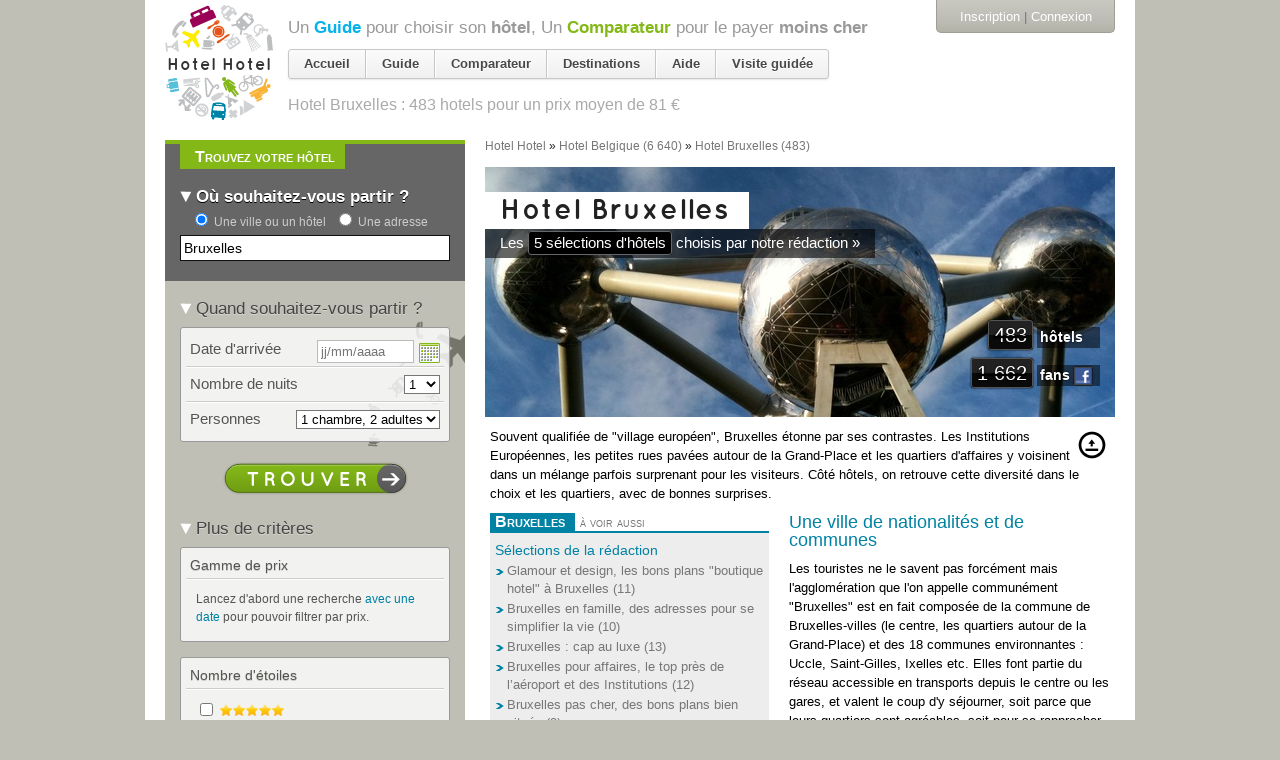

--- FILE ---
content_type: text/html; charset=utf-8
request_url: https://accounts.google.com/o/oauth2/postmessageRelay?parent=https%3A%2F%2Fhotelhotel.com&jsh=m%3B%2F_%2Fscs%2Fabc-static%2F_%2Fjs%2Fk%3Dgapi.lb.en.W5qDlPExdtA.O%2Fd%3D1%2Frs%3DAHpOoo8JInlRP_yLzwScb00AozrrUS6gJg%2Fm%3D__features__
body_size: 160
content:
<!DOCTYPE html><html><head><title></title><meta http-equiv="content-type" content="text/html; charset=utf-8"><meta http-equiv="X-UA-Compatible" content="IE=edge"><meta name="viewport" content="width=device-width, initial-scale=1, minimum-scale=1, maximum-scale=1, user-scalable=0"><script src='https://ssl.gstatic.com/accounts/o/2580342461-postmessagerelay.js' nonce="9iG-NVaGXA7Ak2lmfelW-Q"></script></head><body><script type="text/javascript" src="https://apis.google.com/js/rpc:shindig_random.js?onload=init" nonce="9iG-NVaGXA7Ak2lmfelW-Q"></script></body></html>

--- FILE ---
content_type: text/html; charset=utf-8
request_url: https://www.google.com/recaptcha/api2/aframe
body_size: 263
content:
<!DOCTYPE HTML><html><head><meta http-equiv="content-type" content="text/html; charset=UTF-8"></head><body><script nonce="n51MsgwueocrTNoUFnqroA">/** Anti-fraud and anti-abuse applications only. See google.com/recaptcha */ try{var clients={'sodar':'https://pagead2.googlesyndication.com/pagead/sodar?'};window.addEventListener("message",function(a){try{if(a.source===window.parent){var b=JSON.parse(a.data);var c=clients[b['id']];if(c){var d=document.createElement('img');d.src=c+b['params']+'&rc='+(localStorage.getItem("rc::a")?sessionStorage.getItem("rc::b"):"");window.document.body.appendChild(d);sessionStorage.setItem("rc::e",parseInt(sessionStorage.getItem("rc::e")||0)+1);localStorage.setItem("rc::h",'1762446078504');}}}catch(b){}});window.parent.postMessage("_grecaptcha_ready", "*");}catch(b){}</script></body></html>

--- FILE ---
content_type: text/css
request_url: https://assets0.hotelhotel.com/assets/application-dbaeb78bfa4ab1f1d847320cb5b4b7e2.css
body_size: 31399
content:
                /*!
* jQuery UI CSS Framework 1.11.4
* http://jqueryui.com
*
* Copyright jQuery Foundation and other contributors
* Released under the MIT license.
* http://jquery.org/license
*
* http://api.jqueryui.com/category/theming/
*
* To view and modify this theme, visit http://jqueryui.com/themeroller/
*/.ui-widget{font-family:Verdana,Arial,sans-serif;font-size:1.1em}.ui-widget .ui-widget{font-size:1em}.ui-widget input,.ui-widget select,.ui-widget textarea,.ui-widget button{font-family:Verdana,Arial,sans-serif;font-size:1em}.ui-widget-content{border:1px solid #aaa;background:#fff url(https://assets3.hotelhotel.com/assets/jquery-ui/ui-bg_flat_75_ffffff_40x100-c4c0f486f05288a3e685769730d6e03d.png) 50% 50% repeat-x;color:#222}.ui-widget-content a{color:#222}.ui-widget-header{border:1px solid #aaa;background:#ccc url(https://assets1.hotelhotel.com/assets/jquery-ui/ui-bg_highlight-soft_75_cccccc_1x100-581337aca80df7e12b50647bbfb6d1f0.png) 50% 50% repeat-x;color:#222;font-weight:bold}.ui-widget-header a{color:#222}.ui-state-default,.ui-widget-content .ui-state-default,.ui-widget-header .ui-state-default{border:1px solid #d3d3d3;background:#e6e6e6 url(https://assets2.hotelhotel.com/assets/jquery-ui/ui-bg_glass_75_e6e6e6_1x400-5ecc0964053f741566ba8b3ca11e0be1.png) 50% 50% repeat-x;font-weight:normal;color:#555}.ui-state-default a,.ui-state-default a:link,.ui-state-default a:visited{color:#555;text-decoration:none}.ui-state-hover,.ui-widget-content .ui-state-hover,.ui-widget-header .ui-state-hover,.ui-state-focus,.ui-widget-content .ui-state-focus,.ui-widget-header .ui-state-focus{border:1px solid #999;background:#dadada url(https://assets0.hotelhotel.com/assets/jquery-ui/ui-bg_glass_75_dadada_1x400-bed337cc576687f6d81c64a70570219f.png) 50% 50% repeat-x;font-weight:normal;color:#212121}.ui-state-hover a,.ui-state-hover a:hover,.ui-state-hover a:link,.ui-state-hover a:visited,.ui-state-focus a,.ui-state-focus a:hover,.ui-state-focus a:link,.ui-state-focus a:visited{color:#212121;text-decoration:none}.ui-state-active,.ui-widget-content .ui-state-active,.ui-widget-header .ui-state-active{border:1px solid #aaa;background:#fff url(https://assets0.hotelhotel.com/assets/jquery-ui/ui-bg_glass_65_ffffff_1x400-aaf13b62243613a64ece621d82c45634.png) 50% 50% repeat-x;font-weight:normal;color:#212121}.ui-state-active a,.ui-state-active a:link,.ui-state-active a:visited{color:#212121;text-decoration:none}.ui-state-highlight,.ui-widget-content .ui-state-highlight,.ui-widget-header .ui-state-highlight{border:1px solid #fcefa1;background:#fbf9ee url(https://assets0.hotelhotel.com/assets/jquery-ui/ui-bg_glass_55_fbf9ee_1x400-77f231a56d4fc285bdfccc61a5901ec2.png) 50% 50% repeat-x;color:#363636}.ui-state-highlight a,.ui-widget-content .ui-state-highlight a,.ui-widget-header .ui-state-highlight a{color:#363636}.ui-state-error,.ui-widget-content .ui-state-error,.ui-widget-header .ui-state-error{border:1px solid #cd0a0a;background:#fef1ec url(https://assets0.hotelhotel.com/assets/jquery-ui/ui-bg_glass_95_fef1ec_1x400-4a65812f6e3113ea6ae998bb87c2065d.png) 50% 50% repeat-x;color:#cd0a0a}.ui-state-error a,.ui-widget-content .ui-state-error a,.ui-widget-header .ui-state-error a{color:#cd0a0a}.ui-state-error-text,.ui-widget-content .ui-state-error-text,.ui-widget-header .ui-state-error-text{color:#cd0a0a}.ui-priority-primary,.ui-widget-content .ui-priority-primary,.ui-widget-header .ui-priority-primary{font-weight:bold}.ui-priority-secondary,.ui-widget-content .ui-priority-secondary,.ui-widget-header .ui-priority-secondary{opacity:.7;filter:Alpha(Opacity=70);font-weight:normal}.ui-state-disabled,.ui-widget-content .ui-state-disabled,.ui-widget-header .ui-state-disabled{opacity:.35;filter:Alpha(Opacity=35);background-image:none}.ui-state-disabled .ui-icon{filter:Alpha(Opacity=35)}.ui-icon{width:16px;height:16px}.ui-icon,.ui-widget-content .ui-icon{background-image:url(https://assets1.hotelhotel.com/assets/jquery-ui/ui-icons_222222_256x240-5d3db2f7d5e43ede790629ef1b22bf11.png)}.ui-widget-header .ui-icon{background-image:url(https://assets1.hotelhotel.com/assets/jquery-ui/ui-icons_222222_256x240-5d3db2f7d5e43ede790629ef1b22bf11.png)}.ui-state-default .ui-icon{background-image:url(https://assets1.hotelhotel.com/assets/jquery-ui/ui-icons_888888_256x240-4eb95b5eef674e9610e76fbf32bdb551.png)}.ui-state-hover .ui-icon,.ui-state-focus .ui-icon{background-image:url(https://assets3.hotelhotel.com/assets/jquery-ui/ui-icons_454545_256x240-f0518459a0f8e77001d96234a2b7a7ad.png)}.ui-state-active .ui-icon{background-image:url(https://assets3.hotelhotel.com/assets/jquery-ui/ui-icons_454545_256x240-f0518459a0f8e77001d96234a2b7a7ad.png)}.ui-state-highlight .ui-icon{background-image:url(https://assets3.hotelhotel.com/assets/jquery-ui/ui-icons_2e83ff_256x240-3254df9996c4390ff848fb7507ea819f.png)}.ui-state-error .ui-icon,.ui-state-error-text .ui-icon{background-image:url(https://assets2.hotelhotel.com/assets/jquery-ui/ui-icons_cd0a0a_256x240-9406a03544ccfc78ab2923c9fcfb002e.png)}.ui-icon-blank{background-position:16px 16px}.ui-icon-carat-1-n{background-position:0 0}.ui-icon-carat-1-ne{background-position:-16px 0}.ui-icon-carat-1-e{background-position:-32px 0}.ui-icon-carat-1-se{background-position:-48px 0}.ui-icon-carat-1-s{background-position:-64px 0}.ui-icon-carat-1-sw{background-position:-80px 0}.ui-icon-carat-1-w{background-position:-96px 0}.ui-icon-carat-1-nw{background-position:-112px 0}.ui-icon-carat-2-n-s{background-position:-128px 0}.ui-icon-carat-2-e-w{background-position:-144px 0}.ui-icon-triangle-1-n{background-position:0 -16px}.ui-icon-triangle-1-ne{background-position:-16px -16px}.ui-icon-triangle-1-e{background-position:-32px -16px}.ui-icon-triangle-1-se{background-position:-48px -16px}.ui-icon-triangle-1-s{background-position:-64px -16px}.ui-icon-triangle-1-sw{background-position:-80px -16px}.ui-icon-triangle-1-w{background-position:-96px -16px}.ui-icon-triangle-1-nw{background-position:-112px -16px}.ui-icon-triangle-2-n-s{background-position:-128px -16px}.ui-icon-triangle-2-e-w{background-position:-144px -16px}.ui-icon-arrow-1-n{background-position:0 -32px}.ui-icon-arrow-1-ne{background-position:-16px -32px}.ui-icon-arrow-1-e{background-position:-32px -32px}.ui-icon-arrow-1-se{background-position:-48px -32px}.ui-icon-arrow-1-s{background-position:-64px -32px}.ui-icon-arrow-1-sw{background-position:-80px -32px}.ui-icon-arrow-1-w{background-position:-96px -32px}.ui-icon-arrow-1-nw{background-position:-112px -32px}.ui-icon-arrow-2-n-s{background-position:-128px -32px}.ui-icon-arrow-2-ne-sw{background-position:-144px -32px}.ui-icon-arrow-2-e-w{background-position:-160px -32px}.ui-icon-arrow-2-se-nw{background-position:-176px -32px}.ui-icon-arrowstop-1-n{background-position:-192px -32px}.ui-icon-arrowstop-1-e{background-position:-208px -32px}.ui-icon-arrowstop-1-s{background-position:-224px -32px}.ui-icon-arrowstop-1-w{background-position:-240px -32px}.ui-icon-arrowthick-1-n{background-position:0 -48px}.ui-icon-arrowthick-1-ne{background-position:-16px -48px}.ui-icon-arrowthick-1-e{background-position:-32px -48px}.ui-icon-arrowthick-1-se{background-position:-48px -48px}.ui-icon-arrowthick-1-s{background-position:-64px -48px}.ui-icon-arrowthick-1-sw{background-position:-80px -48px}.ui-icon-arrowthick-1-w{background-position:-96px -48px}.ui-icon-arrowthick-1-nw{background-position:-112px -48px}.ui-icon-arrowthick-2-n-s{background-position:-128px -48px}.ui-icon-arrowthick-2-ne-sw{background-position:-144px -48px}.ui-icon-arrowthick-2-e-w{background-position:-160px -48px}.ui-icon-arrowthick-2-se-nw{background-position:-176px -48px}.ui-icon-arrowthickstop-1-n{background-position:-192px -48px}.ui-icon-arrowthickstop-1-e{background-position:-208px -48px}.ui-icon-arrowthickstop-1-s{background-position:-224px -48px}.ui-icon-arrowthickstop-1-w{background-position:-240px -48px}.ui-icon-arrowreturnthick-1-w{background-position:0 -64px}.ui-icon-arrowreturnthick-1-n{background-position:-16px -64px}.ui-icon-arrowreturnthick-1-e{background-position:-32px -64px}.ui-icon-arrowreturnthick-1-s{background-position:-48px -64px}.ui-icon-arrowreturn-1-w{background-position:-64px -64px}.ui-icon-arrowreturn-1-n{background-position:-80px -64px}.ui-icon-arrowreturn-1-e{background-position:-96px -64px}.ui-icon-arrowreturn-1-s{background-position:-112px -64px}.ui-icon-arrowrefresh-1-w{background-position:-128px -64px}.ui-icon-arrowrefresh-1-n{background-position:-144px -64px}.ui-icon-arrowrefresh-1-e{background-position:-160px -64px}.ui-icon-arrowrefresh-1-s{background-position:-176px -64px}.ui-icon-arrow-4{background-position:0 -80px}.ui-icon-arrow-4-diag{background-position:-16px -80px}.ui-icon-extlink{background-position:-32px -80px}.ui-icon-newwin{background-position:-48px -80px}.ui-icon-refresh{background-position:-64px -80px}.ui-icon-shuffle{background-position:-80px -80px}.ui-icon-transfer-e-w{background-position:-96px -80px}.ui-icon-transferthick-e-w{background-position:-112px -80px}.ui-icon-folder-collapsed{background-position:0 -96px}.ui-icon-folder-open{background-position:-16px -96px}.ui-icon-document{background-position:-32px -96px}.ui-icon-document-b{background-position:-48px -96px}.ui-icon-note{background-position:-64px -96px}.ui-icon-mail-closed{background-position:-80px -96px}.ui-icon-mail-open{background-position:-96px -96px}.ui-icon-suitcase{background-position:-112px -96px}.ui-icon-comment{background-position:-128px -96px}.ui-icon-person{background-position:-144px -96px}.ui-icon-print{background-position:-160px -96px}.ui-icon-trash{background-position:-176px -96px}.ui-icon-locked{background-position:-192px -96px}.ui-icon-unlocked{background-position:-208px -96px}.ui-icon-bookmark{background-position:-224px -96px}.ui-icon-tag{background-position:-240px -96px}.ui-icon-home{background-position:0 -112px}.ui-icon-flag{background-position:-16px -112px}.ui-icon-calendar{background-position:-32px -112px}.ui-icon-cart{background-position:-48px -112px}.ui-icon-pencil{background-position:-64px -112px}.ui-icon-clock{background-position:-80px -112px}.ui-icon-disk{background-position:-96px -112px}.ui-icon-calculator{background-position:-112px -112px}.ui-icon-zoomin{background-position:-128px -112px}.ui-icon-zoomout{background-position:-144px -112px}.ui-icon-search{background-position:-160px -112px}.ui-icon-wrench{background-position:-176px -112px}.ui-icon-gear{background-position:-192px -112px}.ui-icon-heart{background-position:-208px -112px}.ui-icon-star{background-position:-224px -112px}.ui-icon-link{background-position:-240px -112px}.ui-icon-cancel{background-position:0 -128px}.ui-icon-plus{background-position:-16px -128px}.ui-icon-plusthick{background-position:-32px -128px}.ui-icon-minus{background-position:-48px -128px}.ui-icon-minusthick{background-position:-64px -128px}.ui-icon-close{background-position:-80px -128px}.ui-icon-closethick{background-position:-96px -128px}.ui-icon-key{background-position:-112px -128px}.ui-icon-lightbulb{background-position:-128px -128px}.ui-icon-scissors{background-position:-144px -128px}.ui-icon-clipboard{background-position:-160px -128px}.ui-icon-copy{background-position:-176px -128px}.ui-icon-contact{background-position:-192px -128px}.ui-icon-image{background-position:-208px -128px}.ui-icon-video{background-position:-224px -128px}.ui-icon-script{background-position:-240px -128px}.ui-icon-alert{background-position:0 -144px}.ui-icon-info{background-position:-16px -144px}.ui-icon-notice{background-position:-32px -144px}.ui-icon-help{background-position:-48px -144px}.ui-icon-check{background-position:-64px -144px}.ui-icon-bullet{background-position:-80px -144px}.ui-icon-radio-on{background-position:-96px -144px}.ui-icon-radio-off{background-position:-112px -144px}.ui-icon-pin-w{background-position:-128px -144px}.ui-icon-pin-s{background-position:-144px -144px}.ui-icon-play{background-position:0 -160px}.ui-icon-pause{background-position:-16px -160px}.ui-icon-seek-next{background-position:-32px -160px}.ui-icon-seek-prev{background-position:-48px -160px}.ui-icon-seek-end{background-position:-64px -160px}.ui-icon-seek-start{background-position:-80px -160px}.ui-icon-seek-first{background-position:-80px -160px}.ui-icon-stop{background-position:-96px -160px}.ui-icon-eject{background-position:-112px -160px}.ui-icon-volume-off{background-position:-128px -160px}.ui-icon-volume-on{background-position:-144px -160px}.ui-icon-power{background-position:0 -176px}.ui-icon-signal-diag{background-position:-16px -176px}.ui-icon-signal{background-position:-32px -176px}.ui-icon-battery-0{background-position:-48px -176px}.ui-icon-battery-1{background-position:-64px -176px}.ui-icon-battery-2{background-position:-80px -176px}.ui-icon-battery-3{background-position:-96px -176px}.ui-icon-circle-plus{background-position:0 -192px}.ui-icon-circle-minus{background-position:-16px -192px}.ui-icon-circle-close{background-position:-32px -192px}.ui-icon-circle-triangle-e{background-position:-48px -192px}.ui-icon-circle-triangle-s{background-position:-64px -192px}.ui-icon-circle-triangle-w{background-position:-80px -192px}.ui-icon-circle-triangle-n{background-position:-96px -192px}.ui-icon-circle-arrow-e{background-position:-112px -192px}.ui-icon-circle-arrow-s{background-position:-128px -192px}.ui-icon-circle-arrow-w{background-position:-144px -192px}.ui-icon-circle-arrow-n{background-position:-160px -192px}.ui-icon-circle-zoomin{background-position:-176px -192px}.ui-icon-circle-zoomout{background-position:-192px -192px}.ui-icon-circle-check{background-position:-208px -192px}.ui-icon-circlesmall-plus{background-position:0 -208px}.ui-icon-circlesmall-minus{background-position:-16px -208px}.ui-icon-circlesmall-close{background-position:-32px -208px}.ui-icon-squaresmall-plus{background-position:-48px -208px}.ui-icon-squaresmall-minus{background-position:-64px -208px}.ui-icon-squaresmall-close{background-position:-80px -208px}.ui-icon-grip-dotted-vertical{background-position:0 -224px}.ui-icon-grip-dotted-horizontal{background-position:-16px -224px}.ui-icon-grip-solid-vertical{background-position:-32px -224px}.ui-icon-grip-solid-horizontal{background-position:-48px -224px}.ui-icon-gripsmall-diagonal-se{background-position:-64px -224px}.ui-icon-grip-diagonal-se{background-position:-80px -224px}.ui-corner-all,.ui-corner-top,.ui-corner-left,.ui-corner-tl{border-top-left-radius:4px}.ui-corner-all,.ui-corner-top,.ui-corner-right,.ui-corner-tr{border-top-right-radius:4px}.ui-corner-all,.ui-corner-bottom,.ui-corner-left,.ui-corner-bl{border-bottom-left-radius:4px}.ui-corner-all,.ui-corner-bottom,.ui-corner-right,.ui-corner-br{border-bottom-right-radius:4px}.ui-widget-overlay{background:#aaa url(https://assets2.hotelhotel.com/assets/jquery-ui/ui-bg_flat_0_aaaaaa_40x100-d5c5679422b3d6f7020e7bcf732572bb.png) 50% 50% repeat-x;opacity:0.3;filter:Alpha(Opacity=30)}.ui-widget-shadow{margin:-8px 0 0 -8px;padding:8px;background:#aaa url(https://assets2.hotelhotel.com/assets/jquery-ui/ui-bg_flat_0_aaaaaa_40x100-d5c5679422b3d6f7020e7bcf732572bb.png) 50% 50% repeat-x;opacity:0.3;filter:Alpha(Opacity=30);border-radius:8px}/*!
 * jQuery UI CSS Framework 1.11.4
 * http://jqueryui.com
 *
 * Copyright jQuery Foundation and other contributors
 * Released under the MIT license.
 * http://jquery.org/license
 *
 * http://api.jqueryui.com/category/theming/
 */.ui-helper-hidden{display:none}.ui-helper-hidden-accessible{border:0;clip:rect(0 0 0 0);height:1px;margin:-1px;overflow:hidden;padding:0;position:absolute;width:1px}.ui-helper-reset{margin:0;padding:0;border:0;outline:0;line-height:1.3;text-decoration:none;font-size:100%;list-style:none}.ui-helper-clearfix:before,.ui-helper-clearfix:after{content:"";display:table;border-collapse:collapse}.ui-helper-clearfix:after{clear:both}.ui-helper-clearfix{min-height:0}.ui-helper-zfix{width:100%;height:100%;top:0;left:0;position:absolute;opacity:0;filter:Alpha(Opacity=0)}.ui-front{z-index:100}.ui-state-disabled{cursor:default !important}.ui-icon{display:block;text-indent:-99999px;overflow:hidden;background-repeat:no-repeat}.ui-widget-overlay{position:fixed;top:0;left:0;width:100%;height:100%}/*!
 * jQuery UI Accordion 1.11.4
 * http://jqueryui.com
 *
 * Copyright jQuery Foundation and other contributors
 * Released under the MIT license.
 * http://jquery.org/license
 *
 * http://api.jqueryui.com/accordion/#theming
 */.ui-accordion .ui-accordion-header{display:block;cursor:pointer;position:relative;margin:2px 0 0 0;padding:.5em .5em .5em .7em;min-height:0;font-size:100%}.ui-accordion .ui-accordion-icons{padding-left:2.2em}.ui-accordion .ui-accordion-icons .ui-accordion-icons{padding-left:2.2em}.ui-accordion .ui-accordion-header .ui-accordion-header-icon{position:absolute;left:.5em;top:50%;margin-top:-8px}.ui-accordion .ui-accordion-content{padding:1em 2.2em;border-top:0;overflow:auto}/*!
 * jQuery UI Menu 1.11.4
 * http://jqueryui.com
 *
 * Copyright jQuery Foundation and other contributors
 * Released under the MIT license.
 * http://jquery.org/license
 *
 * http://api.jqueryui.com/menu/#theming
 */.ui-menu{list-style:none;padding:0;margin:0;display:block;outline:none}.ui-menu .ui-menu{position:absolute}.ui-menu .ui-menu-item{position:relative;margin:0;padding:3px 1em 3px .4em;cursor:pointer;min-height:0;list-style-image:url("[data-uri]")}.ui-menu .ui-menu-divider{margin:5px 0;height:0;font-size:0;line-height:0;border-width:1px 0 0 0}.ui-menu .ui-state-focus,.ui-menu .ui-state-active{margin:-1px}.ui-menu-icons{position:relative}.ui-menu-icons .ui-menu-item{padding-left:2em}.ui-menu .ui-icon{position:absolute;top:0;bottom:0;left:.2em;margin:auto 0}.ui-menu .ui-menu-icon{left:auto;right:0}/*!
 * jQuery UI Autocomplete 1.11.4
 * http://jqueryui.com
 *
 * Copyright jQuery Foundation and other contributors
 * Released under the MIT license.
 * http://jquery.org/license
 *
 * http://api.jqueryui.com/autocomplete/#theming
 */.ui-autocomplete{position:absolute;top:0;left:0;cursor:default}/*!
 * jQuery UI Button 1.11.4
 * http://jqueryui.com
 *
 * Copyright jQuery Foundation and other contributors
 * Released under the MIT license.
 * http://jquery.org/license
 *
 * http://api.jqueryui.com/button/#theming
 */.ui-button{display:inline-block;position:relative;padding:0;line-height:normal;margin-right:.1em;cursor:pointer;vertical-align:middle;text-align:center;overflow:visible}.ui-button,.ui-button:link,.ui-button:visited,.ui-button:hover,.ui-button:active{text-decoration:none}.ui-button-icon-only{width:2.2em}button.ui-button-icon-only{width:2.4em}.ui-button-icons-only{width:3.4em}button.ui-button-icons-only{width:3.7em}.ui-button .ui-button-text{display:block;line-height:normal}.ui-button-text-only .ui-button-text{padding:.4em 1em}.ui-button-icon-only .ui-button-text,.ui-button-icons-only .ui-button-text{padding:.4em;text-indent:-9999999px}.ui-button-text-icon-primary .ui-button-text,.ui-button-text-icons .ui-button-text{padding:.4em 1em .4em 2.1em}.ui-button-text-icon-secondary .ui-button-text,.ui-button-text-icons .ui-button-text{padding:.4em 2.1em .4em 1em}.ui-button-text-icons .ui-button-text{padding-left:2.1em;padding-right:2.1em}input.ui-button{padding:.4em 1em}.ui-button-icon-only .ui-icon,.ui-button-text-icon-primary .ui-icon,.ui-button-text-icon-secondary .ui-icon,.ui-button-text-icons .ui-icon,.ui-button-icons-only .ui-icon{position:absolute;top:50%;margin-top:-8px}.ui-button-icon-only .ui-icon{left:50%;margin-left:-8px}.ui-button-text-icon-primary .ui-button-icon-primary,.ui-button-text-icons .ui-button-icon-primary,.ui-button-icons-only .ui-button-icon-primary{left:.5em}.ui-button-text-icon-secondary .ui-button-icon-secondary,.ui-button-text-icons .ui-button-icon-secondary,.ui-button-icons-only .ui-button-icon-secondary{right:.5em}.ui-buttonset{margin-right:7px}.ui-buttonset .ui-button{margin-left:0;margin-right:-.3em}input.ui-button::-moz-focus-inner,button.ui-button::-moz-focus-inner{border:0;padding:0}/*!
 * jQuery UI Draggable 1.11.4
 * http://jqueryui.com
 *
 * Copyright jQuery Foundation and other contributors
 * Released under the MIT license.
 * http://jquery.org/license
 */.ui-draggable-handle{-ms-touch-action:none;touch-action:none}/*!
 * jQuery UI Resizable 1.11.4
 * http://jqueryui.com
 *
 * Copyright jQuery Foundation and other contributors
 * Released under the MIT license.
 * http://jquery.org/license
 */.ui-resizable{position:relative}.ui-resizable-handle{position:absolute;font-size:0.1px;display:block;-ms-touch-action:none;touch-action:none}.ui-resizable-disabled .ui-resizable-handle,.ui-resizable-autohide .ui-resizable-handle{display:none}.ui-resizable-n{cursor:n-resize;height:7px;width:100%;top:-5px;left:0}.ui-resizable-s{cursor:s-resize;height:7px;width:100%;bottom:-5px;left:0}.ui-resizable-e{cursor:e-resize;width:7px;right:-5px;top:0;height:100%}.ui-resizable-w{cursor:w-resize;width:7px;left:-5px;top:0;height:100%}.ui-resizable-se{cursor:se-resize;width:12px;height:12px;right:1px;bottom:1px}.ui-resizable-sw{cursor:sw-resize;width:9px;height:9px;left:-5px;bottom:-5px}.ui-resizable-nw{cursor:nw-resize;width:9px;height:9px;left:-5px;top:-5px}.ui-resizable-ne{cursor:ne-resize;width:9px;height:9px;right:-5px;top:-5px}/*!
 * jQuery UI Dialog 1.11.4
 * http://jqueryui.com
 *
 * Copyright jQuery Foundation and other contributors
 * Released under the MIT license.
 * http://jquery.org/license
 *
 * http://api.jqueryui.com/dialog/#theming
 */.ui-dialog{overflow:hidden;position:absolute;top:0;left:0;padding:.2em;outline:0}.ui-dialog .ui-dialog-titlebar{padding:.4em 1em;position:relative}.ui-dialog .ui-dialog-title{float:left;margin:.1em 0;white-space:nowrap;width:90%;overflow:hidden;text-overflow:ellipsis}.ui-dialog .ui-dialog-titlebar-close{position:absolute;right:.3em;top:50%;width:20px;margin:-10px 0 0 0;padding:1px;height:20px}.ui-dialog .ui-dialog-content{position:relative;border:0;padding:.5em 1em;background:none;overflow:auto}.ui-dialog .ui-dialog-buttonpane{text-align:left;border-width:1px 0 0 0;background-image:none;margin-top:.5em;padding:.3em 1em .5em .4em}.ui-dialog .ui-dialog-buttonpane .ui-dialog-buttonset{float:right}.ui-dialog .ui-dialog-buttonpane button{margin:.5em .4em .5em 0;cursor:pointer}.ui-dialog .ui-resizable-se{width:12px;height:12px;right:-5px;bottom:-5px;background-position:16px 16px}.ui-draggable .ui-dialog-titlebar{cursor:move}/*!
 * jQuery UI Slider 1.11.4
 * http://jqueryui.com
 *
 * Copyright jQuery Foundation and other contributors
 * Released under the MIT license.
 * http://jquery.org/license
 *
 * http://api.jqueryui.com/slider/#theming
 */.ui-slider{position:relative;text-align:left}.ui-slider .ui-slider-handle{position:absolute;z-index:2;width:1.2em;height:1.2em;cursor:default;-ms-touch-action:none;touch-action:none}.ui-slider .ui-slider-range{position:absolute;z-index:1;font-size:.7em;display:block;border:0;background-position:0 0}.ui-slider.ui-state-disabled .ui-slider-handle,.ui-slider.ui-state-disabled .ui-slider-range{filter:inherit}.ui-slider-horizontal{height:.8em}.ui-slider-horizontal .ui-slider-handle{top:-.3em;margin-left:-.6em}.ui-slider-horizontal .ui-slider-range{top:0;height:100%}.ui-slider-horizontal .ui-slider-range-min{left:0}.ui-slider-horizontal .ui-slider-range-max{right:0}.ui-slider-vertical{width:.8em;height:100px}.ui-slider-vertical .ui-slider-handle{left:-.3em;margin-left:0;margin-bottom:-.6em}.ui-slider-vertical .ui-slider-range{left:0;width:100%}.ui-slider-vertical .ui-slider-range-min{bottom:0}.ui-slider-vertical .ui-slider-range-max{top:0}/*!
 * jQuery UI Tabs 1.11.4
 * http://jqueryui.com
 *
 * Copyright jQuery Foundation and other contributors
 * Released under the MIT license.
 * http://jquery.org/license
 *
 * http://api.jqueryui.com/tabs/#theming
 */.ui-tabs{position:relative;padding:.2em}.ui-tabs .ui-tabs-nav{margin:0;padding:.2em .2em 0}.ui-tabs .ui-tabs-nav li{list-style:none;float:left;position:relative;top:0;margin:1px .2em 0 0;border-bottom-width:0;padding:0;white-space:nowrap}.ui-tabs .ui-tabs-nav .ui-tabs-anchor{float:left;padding:.5em 1em;text-decoration:none}.ui-tabs .ui-tabs-nav li.ui-tabs-active{margin-bottom:-1px;padding-bottom:1px}.ui-tabs .ui-tabs-nav li.ui-tabs-active .ui-tabs-anchor,.ui-tabs .ui-tabs-nav li.ui-state-disabled .ui-tabs-anchor,.ui-tabs .ui-tabs-nav li.ui-tabs-loading .ui-tabs-anchor{cursor:text}.ui-tabs-collapsible .ui-tabs-nav li.ui-tabs-active .ui-tabs-anchor{cursor:pointer}.ui-tabs .ui-tabs-panel{display:block;border-width:0;padding:1em 1.4em;background:none}/*!
 * jQuery UI Datepicker 1.11.4
 * http://jqueryui.com
 *
 * Copyright jQuery Foundation and other contributors
 * Released under the MIT license.
 * http://jquery.org/license
 *
 * http://api.jqueryui.com/datepicker/#theming
 */.ui-datepicker{width:17em;padding:.2em .2em 0;display:none}.ui-datepicker .ui-datepicker-header{position:relative;padding:.2em 0}.ui-datepicker .ui-datepicker-prev,.ui-datepicker .ui-datepicker-next{position:absolute;top:2px;width:1.8em;height:1.8em}.ui-datepicker .ui-datepicker-prev-hover,.ui-datepicker .ui-datepicker-next-hover{top:1px}.ui-datepicker .ui-datepicker-prev{left:2px}.ui-datepicker .ui-datepicker-next{right:2px}.ui-datepicker .ui-datepicker-prev-hover{left:1px}.ui-datepicker .ui-datepicker-next-hover{right:1px}.ui-datepicker .ui-datepicker-prev span,.ui-datepicker .ui-datepicker-next span{display:block;position:absolute;left:50%;margin-left:-8px;top:50%;margin-top:-8px}.ui-datepicker .ui-datepicker-title{margin:0 2.3em;line-height:1.8em;text-align:center}.ui-datepicker .ui-datepicker-title select{font-size:1em;margin:1px 0}.ui-datepicker select.ui-datepicker-month,.ui-datepicker select.ui-datepicker-year{width:45%}.ui-datepicker table{width:100%;font-size:.9em;border-collapse:collapse;margin:0 0 .4em}.ui-datepicker th{padding:.7em .3em;text-align:center;font-weight:bold;border:0}.ui-datepicker td{border:0;padding:1px}.ui-datepicker td span,.ui-datepicker td a{display:block;padding:.2em;text-align:right;text-decoration:none}.ui-datepicker .ui-datepicker-buttonpane{background-image:none;margin:.7em 0 0 0;padding:0 .2em;border-left:0;border-right:0;border-bottom:0}.ui-datepicker .ui-datepicker-buttonpane button{float:right;margin:.5em .2em .4em;cursor:pointer;padding:.2em .6em .3em .6em;width:auto;overflow:visible}.ui-datepicker .ui-datepicker-buttonpane button.ui-datepicker-current{float:left}.ui-datepicker.ui-datepicker-multi{width:auto}.ui-datepicker-multi .ui-datepicker-group{float:left}.ui-datepicker-multi .ui-datepicker-group table{width:95%;margin:0 auto .4em}.ui-datepicker-multi-2 .ui-datepicker-group{width:50%}.ui-datepicker-multi-3 .ui-datepicker-group{width:33.3%}.ui-datepicker-multi-4 .ui-datepicker-group{width:25%}.ui-datepicker-multi .ui-datepicker-group-last .ui-datepicker-header,.ui-datepicker-multi .ui-datepicker-group-middle .ui-datepicker-header{border-left-width:0}.ui-datepicker-multi .ui-datepicker-buttonpane{clear:left}.ui-datepicker-row-break{clear:both;width:100%;font-size:0}.ui-datepicker-rtl{direction:rtl}.ui-datepicker-rtl .ui-datepicker-prev{right:2px;left:auto}.ui-datepicker-rtl .ui-datepicker-next{left:2px;right:auto}.ui-datepicker-rtl .ui-datepicker-prev:hover{right:1px;left:auto}.ui-datepicker-rtl .ui-datepicker-next:hover{left:1px;right:auto}.ui-datepicker-rtl .ui-datepicker-buttonpane{clear:right}.ui-datepicker-rtl .ui-datepicker-buttonpane button{float:left}.ui-datepicker-rtl .ui-datepicker-buttonpane button.ui-datepicker-current,.ui-datepicker-rtl .ui-datepicker-group{float:right}.ui-datepicker-rtl .ui-datepicker-group-last .ui-datepicker-header,.ui-datepicker-rtl .ui-datepicker-group-middle .ui-datepicker-header{border-right-width:0;border-left-width:1px}/*!
 * jQuery UI Progressbar 1.11.4
 * http://jqueryui.com
 *
 * Copyright jQuery Foundation and other contributors
 * Released under the MIT license.
 * http://jquery.org/license
 *
 * http://api.jqueryui.com/progressbar/#theming
 */.ui-progressbar{height:2em;text-align:left;overflow:hidden}.ui-progressbar .ui-progressbar-value{margin:-1px;height:100%}.ui-progressbar .ui-progressbar-overlay{background:url("[data-uri]");height:100%;filter:alpha(opacity=25);opacity:0.25}.ui-progressbar-indeterminate .ui-progressbar-value{background-image:none}.tipsy{font-size:12px;position:absolute;padding:5px;z-index:100000}.tipsy-inner{background-color:#000;color:#FFF;max-width:200px;padding:5px 8px 4px 8px;text-align:center}.tipsy-inner{border-radius:3px;-moz-border-radius:3px;-webkit-border-radius:3px}.tipsy-arrow{position:absolute;width:0;height:0;line-height:0;border:5px dashed #000}.tipsy-arrow-n{border-bottom-color:#000}.tipsy-arrow-s{border-top-color:#000}.tipsy-arrow-e{border-left-color:#000}.tipsy-arrow-w{border-right-color:#000}.tipsy-n .tipsy-arrow{top:0px;left:50%;margin-left:-5px;border-bottom-style:solid;border-top:none;border-left-color:transparent;border-right-color:transparent}.tipsy-nw .tipsy-arrow{top:0;left:10px;border-bottom-style:solid;border-top:none;border-left-color:transparent;border-right-color:transparent}.tipsy-ne .tipsy-arrow{top:0;right:10px;border-bottom-style:solid;border-top:none;border-left-color:transparent;border-right-color:transparent}.tipsy-s .tipsy-arrow{bottom:0;left:50%;margin-left:-5px;border-top-style:solid;border-bottom:none;border-left-color:transparent;border-right-color:transparent}.tipsy-sw .tipsy-arrow{bottom:0;left:10px;border-top-style:solid;border-bottom:none;border-left-color:transparent;border-right-color:transparent}.tipsy-se .tipsy-arrow{bottom:0;right:10px;border-top-style:solid;border-bottom:none;border-left-color:transparent;border-right-color:transparent}.tipsy-e .tipsy-arrow{right:0;top:50%;margin-top:-5px;border-left-style:solid;border-right:none;border-top-color:transparent;border-bottom-color:transparent}.tipsy-w .tipsy-arrow{left:0;top:50%;margin-top:-5px;border-right-style:solid;border-left:none;border-top-color:transparent;border-bottom-color:transparent}html{margin:0;padding:0;border:0}body,div,span,object,iframe,h1,h2,h3,h4,h5,h6,p,blockquote,pre,a,abbr,acronym,address,code,del,dfn,em,img,q,dl,dt,dd,ol,ul,li,fieldset,form,label,legend,table,caption,tbody,tfoot,thead,tr,th,td,article,aside,dialog,figure,footer,header,hgroup,nav,section{margin:0;padding:0;border:0;font-size:100%;font:inherit;vertical-align:baseline}article,aside,details,figcaption,figure,dialog,footer,header,hgroup,menu,nav,section{display:block}body{line-height:1.5;background:white}table{border-collapse:separate;border-spacing:0}caption,th,td{text-align:left;font-weight:normal;float:none !important}table,th,td{vertical-align:middle}blockquote:before,blockquote:after,q:before,q:after{content:''}blockquote,q{quotes:"" ""}a img{border:none}:focus{outline:0}.container{width:950px;margin:0 auto}.showgrid{background:url(/assets/grid.png)}.column,.span-1,.span-2,.span-3,.span-4,.span-5,.span-6,.span-7,.span-8,.span-9,.span-10,.span-11,.span-12,.span-13,.span-14,.span-15,.span-16,.span-17,.span-18,.span-19,.span-20,.span-21,.span-22,.span-23,.span-24{float:left;margin-right:10px}.last{margin-right:0}.span-1{width:30px}.span-2{width:70px}.span-3{width:110px}.span-4{width:150px}.span-5{width:190px}.span-6{width:230px}.span-7{width:270px}.span-8{width:310px}.span-9{width:350px}.span-10{width:390px}.span-11{width:430px}.span-12{width:470px}.span-13{width:510px}.span-14{width:550px}.span-15{width:590px}.span-16{width:630px}.span-17{width:670px}.span-18{width:710px}.span-19{width:750px}.span-20{width:790px}.span-21{width:830px}.span-22{width:870px}.span-23{width:910px}.span-24{width:950px;margin-right:0}input.span-1,textarea.span-1,input.span-2,textarea.span-2,input.span-3,textarea.span-3,input.span-4,textarea.span-4,input.span-5,textarea.span-5,input.span-6,textarea.span-6,input.span-7,textarea.span-7,input.span-8,textarea.span-8,input.span-9,textarea.span-9,input.span-10,textarea.span-10,input.span-11,textarea.span-11,input.span-12,textarea.span-12,input.span-13,textarea.span-13,input.span-14,textarea.span-14,input.span-15,textarea.span-15,input.span-16,textarea.span-16,input.span-17,textarea.span-17,input.span-18,textarea.span-18,input.span-19,textarea.span-19,input.span-20,textarea.span-20,input.span-21,textarea.span-21,input.span-22,textarea.span-22,input.span-23,textarea.span-23,input.span-24,textarea.span-24{border-left-width:1px;border-right-width:1px;padding-left:5px;padding-right:5px}input.span-1,textarea.span-1{width:18px}input.span-2,textarea.span-2{width:58px}input.span-3,textarea.span-3{width:98px}input.span-4,textarea.span-4{width:138px}input.span-5,textarea.span-5{width:178px}input.span-6,textarea.span-6{width:218px}input.span-7,textarea.span-7{width:258px}input.span-8,textarea.span-8{width:298px}input.span-9,textarea.span-9{width:338px}input.span-10,textarea.span-10{width:378px}input.span-11,textarea.span-11{width:418px}input.span-12,textarea.span-12{width:458px}input.span-13,textarea.span-13{width:498px}input.span-14,textarea.span-14{width:538px}input.span-15,textarea.span-15{width:578px}input.span-16,textarea.span-16{width:618px}input.span-17,textarea.span-17{width:658px}input.span-18,textarea.span-18{width:698px}input.span-19,textarea.span-19{width:738px}input.span-20,textarea.span-20{width:778px}input.span-21,textarea.span-21{width:818px}input.span-22,textarea.span-22{width:858px}input.span-23,textarea.span-23{width:898px}input.span-24,textarea.span-24{width:938px}.append-1{padding-right:40px}.append-2{padding-right:80px}.append-3{padding-right:120px}.append-4{padding-right:160px}.append-5{padding-right:200px}.append-6{padding-right:240px}.append-7{padding-right:280px}.append-8{padding-right:320px}.append-9{padding-right:360px}.append-10{padding-right:400px}.append-11{padding-right:440px}.append-12{padding-right:480px}.append-13{padding-right:520px}.append-14{padding-right:560px}.append-15{padding-right:600px}.append-16{padding-right:640px}.append-17{padding-right:680px}.append-18{padding-right:720px}.append-19{padding-right:760px}.append-20{padding-right:800px}.append-21{padding-right:840px}.append-22{padding-right:880px}.append-23{padding-right:920px}.prepend-1{padding-left:40px}.prepend-2{padding-left:80px}.prepend-3{padding-left:120px}.prepend-4{padding-left:160px}.prepend-5{padding-left:200px}.prepend-6{padding-left:240px}.prepend-7{padding-left:280px}.prepend-8{padding-left:320px}.prepend-9{padding-left:360px}.prepend-10{padding-left:400px}.prepend-11{padding-left:440px}.prepend-12{padding-left:480px}.prepend-13{padding-left:520px}.prepend-14{padding-left:560px}.prepend-15{padding-left:600px}.prepend-16{padding-left:640px}.prepend-17{padding-left:680px}.prepend-18{padding-left:720px}.prepend-19{padding-left:760px}.prepend-20{padding-left:800px}.prepend-21{padding-left:840px}.prepend-22{padding-left:880px}.prepend-23{padding-left:920px}.border{padding-right:4px;margin-right:5px;border-right:1px solid #ddd}.colborder{padding-right:24px;margin-right:25px;border-right:1px solid #ddd}.pull-1{margin-left:-40px}.pull-2{margin-left:-80px}.pull-3{margin-left:-120px}.pull-4{margin-left:-160px}.pull-5{margin-left:-200px}.pull-6{margin-left:-240px}.pull-7{margin-left:-280px}.pull-8{margin-left:-320px}.pull-9{margin-left:-360px}.pull-10{margin-left:-400px}.pull-11{margin-left:-440px}.pull-12{margin-left:-480px}.pull-13{margin-left:-520px}.pull-14{margin-left:-560px}.pull-15{margin-left:-600px}.pull-16{margin-left:-640px}.pull-17{margin-left:-680px}.pull-18{margin-left:-720px}.pull-19{margin-left:-760px}.pull-20{margin-left:-800px}.pull-21{margin-left:-840px}.pull-22{margin-left:-880px}.pull-23{margin-left:-920px}.pull-24{margin-left:-960px}.pull-1,.pull-2,.pull-3,.pull-4,.pull-5,.pull-6,.pull-7,.pull-8,.pull-9,.pull-10,.pull-11,.pull-12,.pull-13,.pull-14,.pull-15,.pull-16,.pull-17,.pull-18,.pull-19,.pull-20,.pull-21,.pull-22,.pull-23,.pull-24{float:left;position:relative}.push-1{margin:0 -40px 1.5em 40px}.push-2{margin:0 -80px 1.5em 80px}.push-3{margin:0 -120px 1.5em 120px}.push-4{margin:0 -160px 1.5em 160px}.push-5{margin:0 -200px 1.5em 200px}.push-6{margin:0 -240px 1.5em 240px}.push-7{margin:0 -280px 1.5em 280px}.push-8{margin:0 -320px 1.5em 320px}.push-9{margin:0 -360px 1.5em 360px}.push-10{margin:0 -400px 1.5em 400px}.push-11{margin:0 -440px 1.5em 440px}.push-12{margin:0 -480px 1.5em 480px}.push-13{margin:0 -520px 1.5em 520px}.push-14{margin:0 -560px 1.5em 560px}.push-15{margin:0 -600px 1.5em 600px}.push-16{margin:0 -640px 1.5em 640px}.push-17{margin:0 -680px 1.5em 680px}.push-18{margin:0 -720px 1.5em 720px}.push-19{margin:0 -760px 1.5em 760px}.push-20{margin:0 -800px 1.5em 800px}.push-21{margin:0 -840px 1.5em 840px}.push-22{margin:0 -880px 1.5em 880px}.push-23{margin:0 -920px 1.5em 920px}.push-24{margin:0 -960px 1.5em 960px}.push-1,.push-2,.push-3,.push-4,.push-5,.push-6,.push-7,.push-8,.push-9,.push-10,.push-11,.push-12,.push-13,.push-14,.push-15,.push-16,.push-17,.push-18,.push-19,.push-20,.push-21,.push-22,.push-23,.push-24{float:left;position:relative}div.prepend-top,.prepend-top{margin-top:1.5em}div.append-bottom,.append-bottom{margin-bottom:1.5em}.box{padding:1.5em;margin-bottom:1.5em;background:#e5eCf9}hr{background:#ddd;color:#ddd;clear:both;float:none;width:100%;height:1px;margin:0 0 17px;border:none}hr.space{background:#fff;color:#fff;visibility:hidden}.clearfix:after,.container:after{content:"\0020";display:block;height:0;clear:both;visibility:hidden;overflow:hidden}.clearfix,.container{display:block}.clear{clear:both}html{font-size:100.01%}body{font-size:75%;color:#222;background:#fff;font-family:"Helvetica Neue", Arial, Helvetica, sans-serif}h1,h2,h3,h4,h5,h6{font-weight:normal;color:#111}h1{font-size:3em;line-height:1;margin-bottom:0.5em}h2{font-size:2em;margin-bottom:0.75em}h3{font-size:1.5em;line-height:1;margin-bottom:1em}h4{font-size:1.2em;line-height:1.25;margin-bottom:1.25em}h5{font-size:1em;font-weight:bold;margin-bottom:1.5em}h6{font-size:1em;font-weight:bold}h1 img,h2 img,h3 img,h4 img,h5 img,h6 img{margin:0}p{margin:0 0 1.5em}.left{float:left !important}p .left{margin:1.5em 1.5em 1.5em 0;padding:0}.right{float:right !important}p .right{margin:1.5em 0 1.5em 1.5em;padding:0}a:focus,a:hover{color:#09f}a{color:#06c;text-decoration:underline}blockquote{margin:1.5em;color:#666;font-style:italic}strong,dfn{font-weight:bold}em,dfn{font-style:italic}sup,sub{line-height:0}abbr,acronym{border-bottom:1px dotted #666}address{margin:0 0 1.5em;font-style:italic}del{color:#666}pre{margin:1.5em 0;white-space:pre}pre,code,tt{font:1em 'andale mono', 'lucida console', monospace;line-height:1.5}li ul,li ol{margin:0}ul,ol{margin:0 1.5em 1.5em 0;padding-left:1.5em}ul{list-style-type:disc}ol{list-style-type:decimal}dl{margin:0 0 1.5em 0}dl dt{font-weight:bold}dd{margin-left:1.5em}table{margin-bottom:1.4em;width:100%}th{font-weight:bold}thead th{background:#c3d9ff}th,td,caption{padding:4px 10px 4px 5px}tbody tr:nth-child(even) td,tbody tr.even td{background:#e5ecf9}tfoot{font-style:italic}caption{background:#eee}.small{font-size:.8em;margin-bottom:1.875em;line-height:1.875em}.large{font-size:1.2em;line-height:2.5em;margin-bottom:1.25em}.hide{display:none}.quiet{color:#666}.loud{color:#000}.highlight{background:#ff0}.added{background:#060;color:#fff}.removed{background:#900;color:#fff}.first{margin-left:0;padding-left:0}.last{margin-right:0;padding-right:0}.top{margin-top:0;padding-top:0}.bottom{margin-bottom:0;padding-bottom:0}label{font-weight:bold}fieldset{padding:0 1.4em 1.4em 1.4em;margin:0 0 1.5em 0;border:1px solid #ccc}legend{font-weight:bold;font-size:1.2em;margin-top:-0.2em;margin-bottom:1em}fieldset,#IE8#HACK{padding-top:1.4em}legend,#IE8#HACK{margin-top:0;margin-bottom:0}input[type=text],input[type=password],input[type=url],input[type=email],input.text,input.title,textarea{background-color:#fff;border:1px solid #bbb;color:#000}input[type=text]:focus,input[type=password]:focus,input[type=url]:focus,input[type=email]:focus,input.text:focus,input.title:focus,textarea:focus{border-color:#666}select{background-color:#fff;border-width:1px;border-style:solid}input[type=text],input[type=password],input[type=url],input[type=email],input.text,input.title,textarea,select{margin:0.5em 0}input.text,input.title{width:300px;padding:5px}input.title{font-size:1.5em}textarea{width:390px;height:250px;padding:5px}form.inline{line-height:3}form.inline p{margin-bottom:0}.error,.alert,.notice,.success,.info{padding:0.8em;margin-bottom:1em;border:2px solid #ddd}.error,.alert{background:#fbe3e4;color:#8a1f11;border-color:#fbc2c4}.notice{background:#fff6bf;color:#514721;border-color:#ffd324}.success{background:#e6efc2;color:#264409;border-color:#c6d880}.info{background:#d5edf8;color:#205791;border-color:#92cae4}.error a,.alert a{color:#8a1f11}.notice a{color:#514721}.success a{color:#264409}.info a{color:#205791}body{background:#bfbfb5;font-family:"Helvetica Neue", Helvetica, Arial, sans-serif}a{color:#777;text-decoration:none}a:hover,a:active,a:focus{color:#AAA}label{cursor:pointer}input{padding:3px}p{font-size:1.1em;line-height:1.5em;margin:0 0 10px}ul{font-size:1.05em}button{border:none}thead th{background:none}.hidden-on-load{display:none}.bloc{overflow:hidden;zoom:1}.help{cursor:help}h3{margin-bottom:10px}p .left{margin:0 10px 10px 0}tbody tr:nth-child(2n) td{background:#FFF}pre{background:#EEEEDD;border:1px solid #CCC;padding:10px;overflow:auto}div.append-bottom{margin-bottom:2em}.bigger{font-size:1.2em}.qs,.big-more,#footer h3,#hotel-content h3.pretty,.reserver{font-family:"QuicksandBook", "Helvetica Neue", Helvetica, Arial, sans-serif;font-style:normal;font-weight:normal}.qsb{font-family:"QuicksandBold", "Helvetica Neue", Helvetica, Arial, sans-serif;font-style:normal;font-weight:bold}#main{background:#FFF;margin:0 auto;padding:5px 20px;width:950px}#mobile_autopromo{margin-bottom:10px}#mobile_autopromo p{padding:10px;text-align:center}#mobile_autopromo a{line-height:120px;color:#000;padding:10px;border:4px solid #94948D;font-size:54px;background:#BFBFB5}#header{position:relative;zoom:1;margin-bottom:20px;height:115px}#logo{position:absolute;top:0;left:0;width:108px;height:115px;background:url(https://assets1.hotelhotel.com/assets/hotelhotel4-8a0dcef1b9e884de2ea3f6f633b31336.png) center center no-repeat;color:#333}#logo span{position:absolute;top:50px;left:0;height:20px;line-height:20px;width:100%;text-align:center;font-size:1.4em;display:block;letter-spacing:1px;background:#FFF}#slogan{font-size:1.3em;width:700px;position:absolute;left:123px;top:10px;color:#999}.guide a{font-weight:bold;color:#06B2EC}.comparateur a{font-weight:bold;color:#83B817}#top_strip{position:absolute;top:65px;right:0}#social-items{width:40px;list-style:none;padding:0;margin:0;position:absolute;right:0;top:0}#social-items li{float:left;width:20px}.strip_item{display:block;padding:0 0 0 20px;margin:0 3px;height:16px;line-height:16px;background:transparent url(https://assets0.hotelhotel.com/assets/pictos/strip_icons-b76d8b4d0f4832ddfd9b0fa97574da05.png) 0 0 no-repeat}.strip_item:hover{color:#000;background-color:#EEE}#strip_iphone{background-position:0 -96px}#strip_iphone:hover{background-position:0 -112px}#strip_facebook{background-position:0 -64px}#strip_facebook:hover{background-position:0 -80px}#strip_twitter{background-position:0 -32px}#strip_twitter:hover{background-position:0 -48px}#strip_rss{background-position:0 0}#strip_rss:hover{background-position:0 -16px}#strip_widget{background-position:0 -128px}#strip_widget:hover{background-position:0 -144px}#strip_android{background-position:0 -160px}#strip_android:hover{background-position:0 -176px}#footer{background:#e5e5e3 url(https://assets3.hotelhotel.com/assets/bg/footer-c148d002f41b78c5bb4575e7b1c49306.png) left top repeat-x;border-top:1px solid #dcdcdc;width:950px;margin:0 auto;padding:20px;overflow:hidden;zoom:1}#footer h3{float:left;line-height:76px;color:#9f9f9a;width:152px;padding-left:38px}#footer ul{list-style:none;float:left;margin:0;padding:0}#footer li{float:left;display:inline;margin-right:13px}#footer li a{display:block;width:76px;height:76px}#footer li.as-icon a{background:url(https://assets1.hotelhotel.com/assets/bg/btn-sprite-8b4042fb5b7756c73cbf52e382516ccc.png) no-repeat top left}#footer li.as-icon span{position:absolute;left:0px;top:-500px;width:1px;height:1px;overflow:hidden}#footer li.as-text a{background:#D3D3CE;-moz-border-radius:100%;-webkit-border-radius:100%;border-radius:100%;color:#9B9B9B;text-transform:uppercase;font-weight:100;font-size:18px;line-height:1.1;letter-spacing:1.2px;text-align:center;overflow:hidden}#footer li.as-text a:hover{color:#fff}#footer li.as-text .anchor{display:inline-block;margin-top:15px;overflow:hidden}html[lang=en] #footer li#btn-boite a{font-size:16px;line-height:1.2}html[lang=en] #footer li#btn-boite a .anchor span{letter-spacing:0.1px}html[lang=en] #footer li#btn-blog a{font-size:16px;line-height:1}html[lang=en] #footer li#btn-blog a .anchor span{font-size:13px;letter-spacing:0.1px}#footer li#btn-twitter a{background-position:0 -946px}#footer li#btn-twitter a:hover{background-position:0 -860px}#footer li#btn-facebook a{background-position:0 -602px}#footer li#btn-facebook a:hover{background-position:0 -516px}#footer li#btn-iphone a{background-position:0 -774px}#footer li#btn-iphone a:hover{background-position:0 -688px}#footer li#btn-equipe a:hover{background:#F8B333}#footer li#btn-boite a:hover{background:#E7501E}#footer li#btn-blog a:hover{background:#53C0D8}#footer li#btn-widget a{background-position:0 -1118px}#footer li#btn-widget a:hover{background-position:0 -1032px}#footer p{clear:both;text-align:center;margin:0}#footer p a{color:#75756c;margin:0 5px}#sidebar{width:300px;float:left}#ariane{font-size:1em;line-height:1em;margin:0;padding:0 0 15px}#ariane #fb-like{margin-top:-5px}#subtitle{position:absolute;font-size:1.3em;color:#AAA;left:123px;top:92px}.nav{position:absolute;top:44px;left:123px;background:#FBFBFB;background:-moz-linear-gradient(top, #fbfbfb 0%, #f0f0f0 100%);background:-webkit-gradient(linear, left top, left bottom, color-stop(0%, #fbfbfb), color-stop(100%, #f0f0f0));background:-webkit-linear-gradient(top, #fbfbfb 0%, #f0f0f0 100%);background:-o-linear-gradient(top, #fbfbfb 0%, #f0f0f0 100%);background:-ms-linear-gradient(top, #fbfbfb 0%, #f0f0f0 100%);background:linear-gradient(to bottom, #fbfbfb 0%, #f0f0f0 100%);filter:progid:DXImageTransform.Microsoft.gradient( startColorstr='#fbfbfb', endColorstr='#f0f0f0',GradientType=0 );border:1px solid #C7C7C7;border-radius:3px;box-shadow:0 1px 2px rgba(0,0,0,0.1)}.nav ul{list-style:none;padding:0;margin:0}.nav li{float:left}.nav a{color:#484848;font-size:1em;font-weight:bold;display:block;padding:5px 15px;text-shadow:0 1px 0 #FFF;border-radius:3px}.nav a:hover,.nav a.active{color:#111;background:#FFF}.light-border{border-right:1px solid #C7C7C7;border-left:1px solid #FFF;display:inline-block}.first-border{border-left:none}.last-border{border-right:none}#connection{position:absolute;right:6px;bottom:0;height:23px;background:#FFF;line-height:23px;padding-bottom:3px}#connection a{color:#777;display:inline-block;padding:0 10px;border:1px solid #85857e;border-bottom:none}.head-bloc{position:relative}.head-bloc h2{color:#FFF;margin:0;line-height:1.1em}.head-bloc h2 a{color:#FFF;letter-spacing:1px}.head-bloc .extract{overflow:hidden;font-size:1.1em}.head-bloc a.read-more{display:inline;letter-spacing:0;text-decoration:underline;color:#FFF}.head-bloc a.read-more:hover{text-decoration:none}.head-opacity{position:absolute;left:0;top:155px;width:630px;min-height:95px;color:#FFF;background:#000000;background:rgba(0,0,0,0.6)}.slider-article .slider-content{padding:5px 20px 0}.slider-content em{font-style:normal}.slider-content .extract{color:#CCC}.slider-destination .extract{padding-right:20px}.slider-article h2{font-size:1.8em}.slider-article h2 .emphase{font-size:1.1em}.zoom{float:left;display:inline;margin-right:10px}.main-photo{height:250px;width:100%;display:block}#head-destination{z-index:150}#head-destination .extract{padding-right:15px;padding-left:2px;color:#FFF;font-size:1.1em}#head-destination .head-no-opacity{background:#0082A4;width:630px;min-height:47px;top:203px;color:#fff}.simple #text-destination{overflow:hidden;padding-top:5px;padding-right:190px;margin-bottom:20px}.detailed #text-destination{overflow:hidden;height:3em;padding:5px 115px 0 15px}#text-destination.contracted{max-height:6.5em}#text-destination.expanded{height:auto;max-height:none;background:#ffffff;color:#000 !important}.detailed #text-destination.expanded{padding:10px 5px !important}#text-destination #more{position:absolute;bottom:1.2em;padding-left:.3em}.simple #text-destination #more{right:188px;color:#555;background:#FFF;bottom:0}.detailed #text-destination #more{right:15px;color:#FFF}#text-destination #more a{background:#EDEDED url(https://assets1.hotelhotel.com/assets/pictos/more-9843f0aaba80ab20c51e649c5069e3a5.png) 6.5em 2px no-repeat;padding:0 26px 0 10px;border-radius:15px;margin-left:10px;display:inline-block}.simple #text-destination #more a{color:#555}.detailed #text-destination #more a{color:#333;background-color:#FFF;background-position:6.5em -28px}#text-destination #more a:hover{color:#111}#text-destination .author-infos{margin:0;font-style:italic}#text-destination h3{color:#0082A4}#text-destination a{color:#0082A4}#text-destination a:hover{color:#777}#infos{float:right;width:36px;height:36px;margin-right:0;background:right -36px url(https://assets3.hotelhotel.com/assets/pictos/info-6392a0a2d6771d2b1611f71b63520608.png) no-repeat;display:none}#infos.closed{background-position:right 0 !important;display:block}#infos.fixed{position:fixed;top:0;z-index:150}.simple #infos{background-position:right -72px}#title-destination{position:absolute;top:25px;left:0}#title-destination h2{font-size:2.4em;line-height:1.3em}#title-destination h2 a{color:#222;background:#FFF;padding:0 20px 0 15px;display:inline-block}#title-destination p a{background:#000000;background:rgba(0,0,0,0.6);padding:5px 15px;display:inline-block;font-size:1.1em;color:#FFF}#title-destination p a:hover{background:#000000;background:black}#title-destination .numbered{border:1px solid #666;background:#000}#stats-destination{top:150px;color:#FFFFFF;font-weight:bold;line-height:2.5em;position:absolute;right:15px;text-align:right;text-shadow:0 0 2px #000000;font-size:1.2em}#stats-destination .deco{text-decoration:line-through;color:#000;font-size:1.4em}#stats-destination .numbered{box-shadow:0 0 2px #000}#stats-destination img{display:inline !important;vertical-align:middle;box-shadow:0 0 2px #000;border:1px solid #444444}#stats-destination .stats{display:inline-block;text-align:left;min-width:60px;background:#000000;background:rgba(0,0,0,0.5);padding-left:3px;line-height:1.5em;color:#FFF}.simple #stats-destination{top:40px;text-shadow:none;font-weight:normal}.simple #stats-destination .stats{background:none;color:#333;padding-left:0}.simple #stats-destination .numbered{box-shadow:none}.numbered{background:#0A0A0A;background-image:-o-linear-gradient(bottom, #0A0A0A 50%, #222 50%);background-image:-moz-linear-gradient(bottom, #0A0A0A 50%, #222 50%);background-image:-webkit-linear-gradient(bottom, #0A0A0A 50%, #222 50%);background-image:-ms-linear-gradient(bottom, #0A0A0A 50%, #222 50%);background-image:-webkit-gradient(linear, left bottom, left top, color-stop(0.5, #0A0A0A), color-stop(0.5, #222));background-image:linear-gradient(to top, #0a0a0a 50%, #222 50%);color:#FFF;padding:3px 5px;border-radius:3px;border:1px solid #555;font-weight:normal}.bordered{border-right:1px solid #999;border-left:1px solid #ddd;padding:0 10px}.noleft{border-left:none;padding-left:0}.noright{border-right:none;padding-right:0}.bloc-title{background:#E3E3E0 url(https://assets1.hotelhotel.com/assets/bg/pictos-title-a4e82c7bbe509c9d32bb9bc9d56cd62e.png) right top no-repeat;overflow:hidden;zoom:1;line-height:25px}.bloc-title span{background:#FFF;float:left;padding-right:10px}.tab-title{border-bottom:2px solid #000;color:#707070;overflow:hidden;line-height:1.2em;font-weight:normal;font-variant:small-caps;zoom:1;background:#FFF;font-size:1.1em}.tab-title span{background:#AFAFA9;color:#FFF;padding:2px 10px 2px 5px;margin-right:5px;font-weight:bold;font-size:1.2em}.tab-title span a,.tab-title span a:hover{color:#FFF}.tab-title em{padding-left:5px;font-style:normal}.tab-title span,.tab-title em{display:table-cell}.bloc-blue-f .tab-title span{background-position:right -90px;background-color:#0082A4}.bloc-blue-f .tab-title{border-color:#0082A4}.bloc-blue-f .emphase{color:#0082A4;font-variant:small-caps}.bloc-blue-f li .emphase{font-variant:normal}.bloc-blue-f .single-list li{background:url(https://assets2.hotelhotel.com/assets/pictos/arrow-blue-f-e30f48afa459a83f9915bf7a5a494b32.png) 0 4px no-repeat;padding-left:12px}.bloc-blue-f .bg{background:#0082A4;color:#FFF}.bloc-blue-f a:hover{color:#0082A4}.bloc-blue-f .read-more{color:#0082A4}.blue-f{color:#0082A4}.bloc-purple .tab-title span{background-position:right -340px;background-color:#06B2EC}.bloc-purple .tab-title{border-color:#06B2EC}.bloc-purple .emphase{color:#06B2EC;font-variant:small-caps}.bloc-purple li .emphase{font-variant:normal}.bloc-purple .single-list li{background:url(https://assets3.hotelhotel.com/assets/pictos/arrow-purple-68fe2e1e0463cfaca32923448307765e.png) 0 4px no-repeat;padding-left:12px}.bloc-purple .single-list th{background:url(https://assets3.hotelhotel.com/assets/pictos/arrow-purple-68fe2e1e0463cfaca32923448307765e.png) 0 4px no-repeat;padding-left:12px}.bloc-purple .bg{background:#06B2EC;color:#FFF}.bloc-purple a:hover,.bloc-purple h3,.bloc-purple .read-more{color:#06B2EC}.bloc-blue-c .tab-title span{background-position:right -140px;background-color:#06B2EC}.bloc-blue-c .tab-title{border-color:#06B2EC}.bloc-blue-c .emphase,.bloc-blue-c h3{color:#06B2EC;font-variant:small-caps}.bloc-blue-c .single-list li{background:url(https://assets0.hotelhotel.com/assets/pictos/arrow-blue-c-f54f5a1ac4325ab70b39f2ffe0d137e1.png) 0 4px no-repeat;padding-left:12px}.bloc-blue-c a:hover{color:#06B2EC}.bloc-blue-c .read-more{color:#06B2EC}.bloc-blue-c .big-more .icon-plus{background:url(https://assets3.hotelhotel.com/assets/pictos/plus-blue-c-b22259f1bb4535974772a56368515e74.png) left center no-repeat;padding-left:19px}.bloc-red .tab-title span{background-position:right -40px;background-color:#E7501E}.bloc-red .tab-title{border-color:#E7501E}.bloc-red .emphase,.bloc-red h3,.bloc-red h3 a{color:#E7501E}.bloc-red .read-more{color:#E7501E}.bloc-red .single-list li{background:url(https://assets1.hotelhotel.com/assets/pictos/arrow-red-22d7ea9cd44b527ea7b7e52e7626857d.png) 0 4px no-repeat;padding-left:12px}.bloc-grey .tab-title span{background-position:right -240px;background-color:#bfbfb5}.bloc-grey .single-list li{background:url(https://assets2.hotelhotel.com/assets/pictos/arrow-grey-e5880afee43a62b4eeb18aa21514e21a.png) 0 4px no-repeat;padding-left:12px}.bloc-grey .tab-title{border-color:#bfbfb5}.bloc-grey .emphase{color:#bfbfb5}.bloc-grey-f .tab-title span{background-position:right -240px;background-color:#606056}.bloc-grey-f .tab-title{border-color:#606056}.bloc-grey-f .emphase{color:#606056}.bloc-orange .tab-title span{background-position:right -290px;background-color:#F8B333}.bloc-orange .tab-title{border-color:#F8B333}.bloc-orange .emphase,.bloc-orange h3{color:#F8B333}.bloc-orange .single-list li{background:url(https://assets2.hotelhotel.com/assets/pictos/arrow-orange-f3d0f6ba9304eab24903583b5c3fff0f.png) 0 4px no-repeat;padding-left:14px}.bloc-orange a:hover{color:#F8B333}.bloc-green .tab-title span{background-position:right -190px;background-color:#83B817}.bloc-green .tab-title{border-color:#83B817}.bloc-green .bg{background:#83B817;color:#FFF}.single-list ul li a:hover .emphase{color:#777}.item-list{background:#EDEDED;padding:10px 0;margin:0;list-style:none;font-size:1.1em}.item-list a{display:block;zoom:1;padding:0 10px 0 30px;color:#707070;background:url(https://assets2.hotelhotel.com/assets/pictos/arrow-med-blue-c-36a5bf685b50728c5ae2405f4856bcd6.png) 10px 2px no-repeat}.item-list a:hover{background-color:#afafa9;background-image:url(https://assets3.hotelhotel.com/assets/pictos/arrow-med-grey-bg-6662da01506cf3b63f30e66b8004340d.png);color:#FFF}.bloc-list{background:#EDEDED}.bloc-list h2{margin-bottom:0}.bloc-list ul,.bloc-list table{padding:.75em 10px}.bloc-list table{font-size:1.05em}.triple-bloc,.double-bloc,.quad-bloc{overflow:hidden;zoom:1}.triple-bloc-item{display:inline;float:left;margin:0 15px 0 0;width:200px}.triple-bloc-item h3{margin-bottom:0}.bg-bloc{overflow:hidden;zoom:1;background:#e3e3e0;padding:15px}.line-click{cursor:pointer}#choose-hotel{clear:both}#choose-hotel .bg-bloc{background:#EDEDED}#choose-hotel .double-bloc-item{padding:15px;width:280px}#choose-hotel .double-bloc-item.last-bloc{margin-left:10px}#choose-hotel h4{text-align:center}.bg-bloc a{color:#707070}.bg-bloc-item .double-bloc-item .puce-list{background:#EDEDED;padding:10px;font-size:.9em}div.puce-list ul{list-style:disc inside}#up-hotel div.picto-list ul li{background:url(https://assets0.hotelhotel.com/assets/pictos/up-55facbcb4f182255d62b3a3b19ad60a1.png) 0 5px no-repeat;padding-left:20px}#down-hotel div.picto-list ul li{background:url(https://assets3.hotelhotel.com/assets/pictos/down-4845b75c38fbc4308a8b1972ad5ed7cf.png) 0 5px no-repeat;padding-left:20px}.double-bloc-item{display:inline;float:left;width:284px;padding:0 15px 0 0;border-right:1px solid #777}.double-bloc-item.last-bloc{border-right:none;margin-left:15px;padding-right:0}#bloc-home-popular{position:relative}#bloc-home-popular .big-more{position:absolute;bottom:5px}#bloc-home-popular .bg-bloc{padding-bottom:35px}#bloc-home-popular .double-bloc-item{border-color:#BBB}#bloc-home-popular .mini-article{padding:0}.no-border .double-bloc-item{width:300px;border:none}.simple-list ul,.double-list ul,.single-list ul,.single-list table,.puce-list ul,.strip-list ul,.picto-list ul,.checkboxes-list{margin:0;padding:0;list-style:none}.single-list table td,.single-list table th{margin:0;padding:0;background-color:transparent !important}.simple-list ul img,.single-list table img,.single-list ul img{vertical-align:middle}.simple-list ul li,.single-list ul li,.double-list ul li{margin-bottom:2px}.single-list table td,.single-list table th{padding-bottom:2px}.single-list table td,.single-list table th,.single-list ul li{color:#777}.double-list ul{display:inline;float:left;width:137px;padding-right:10px}.double-list ul.last-bloc{padding-right:0}.strip-list ul li{border-bottom:1px solid #ddd;padding-bottom:3px;margin-bottom:3px;color:#333}.quad-bloc-item{display:inline;float:left;width:145px;margin-right:15px}.quad-bloc-item p{margin-bottom:5px}.quad-bloc .last-bloc{margin-right:0 !important}.quad-bloc h3{margin-bottom:10px}.big-more{clear:both;padding:10px 0 0;margin:0;font-size:1.5em;line-height:1em}.simplebg-inner .big-more{padding-bottom:10px}.big-more a:hover{color:#4d4d49}.big-more .icon{vertical-align:middle}#bloc-home-popular .big-more .icon{vertical-align:middle}.border-form{border:1px solid #94948D;border-radius:0 0 15px 15px}.search-bloc{overflow:hidden;zoom:1}.search-bloc select{margin:0}.search-bloc h2{margin-bottom:0;overflow:hidden;zoom:1;background:#FFF;position:relative;line-height:1.5em}.search-bloc h2 em{font-style:normal}.search-bloc h2 em span{font-variant:small-caps}.search-bloc label{display:block;cursor:pointer}.search-bloc label em{font-size:0.85em;font-weight:normal}.search-bloc p{margin:0}.search-bloc p.inline{display:inline;float:left;width:92px;padding:0}.search-bloc p.large{width:276px !important}.search-bloc .sub-form p.valid{margin:20px 41px 22px;padding:0px;clear:both;text-align:center;background:#BFBFB5;border-radius:15px}#title-narrow-form{border-width:4px;background:#666;border-bottom:none;border-top:4px solid #83B817;padding-left:15px}#title-narrow-form span{padding-left:15px;line-height:21px}#title-narrow-form a:hover{color:#FFF}.search-narrow{border-radius:0 0 15px 15px}.search-narrow .main-form,.search-narrow .sub-form{padding:10px 15px}.search-narrow .main-form{background:#666;color:#FFF;padding-top:10px;padding-bottom:15px}.search-narrow .sub-form{border-radius:0 0 15px 15px;background:#BFBFB5 url(https://assets1.hotelhotel.com/assets/bg/bg-search-454a70f1254d1d3bc397c462906c43a8.png) right 40px no-repeat;border-top:0;color:#666}.search-narrow .main-form h3{text-shadow:0 1px 0 #000}.search-narrow .sub-form h3{font-weight:normal;color:#444;text-shadow:0 1px 0 rgba(255,255,255,0.4)}.search-narrow h3{font-weight:bold;margin-bottom:5px;margin-top:10px;font-size:1.4em;color:#FFF;padding-left:16px;background:url(https://assets0.hotelhotel.com/assets/pictos/warrow-c0c2f241d80feec99490b0c975ed78f0.png) 0 -18px no-repeat}.sub-form label{font-weight:normal}.sub-form .to-right{float:right}.sub-form .container-datepicker input{margin:0}.search-narrow .sub-form p label{display:inline;font-size:1.1em;text-shadow:0 1px 0 rgba(255,255,255,0.4)}#trouver{width:185px;height:33px;border:none;cursor:pointer;display:inline-block;position:relative;outline:0;text-align:center}html[lang=fr] #trouver{background:url(https://assets1.hotelhotel.com/assets/btn/trouver.fr-12526128d612a92369c3d76915dbc4c9.png) 0 0 no-repeat}html[lang=en] #trouver{background:url(https://assets0.hotelhotel.com/assets/btn/trouver.en-6daba617bdbb0d4bd960a42c54fa6c57.png) 0 0 no-repeat}html[lang=es] #trouver{background:url(https://assets3.hotelhotel.com/assets/btn/trouver.es-adc6a5802032ed07a686f52fe0000612.png) 0 0 no-repeat}#trouver:hover{background-position:0 -33px}#trouver.disabled{cursor:default;background-position:0 -66px !important}#trouver img{vertical-align:text-top;display:none}#trouver:active,.trouver-small:active,#trouver.disabled{top:1px}.search-bloc .sub-form p{padding-bottom:10px}.search-bloc .sub-form p.bottom{padding:0}.search-bloc h3.closed{background-position:0 0 !important}.search-bloc .sub-form .hidden{display:none}.search-bloc .toggle{margin-bottom:5px;padding-top:5px}.search-bloc .main-form .toggle{padding-top:0}.search-bloc .toggle h3 label{font-size:1em;font-weight:bold}#searchable_term{width:243px;font-size:1.2em;border-color:#111;padding:4px 22px 4px 3px;margin:0}.search_mode{display:block;margin:0 0 5px 5px}.search_mode label{display:inline;font-weight:normal;color:#ccc}.search_mode input{margin-left:10px}.search-bloc .sub-form .search-composition-mode-container{padding:7px 4px;border-top:1px solid #FFF}.search-bloc .sub-form .search-composition-mode-container.search-composition-mode-as-other{border-bottom:1px solid #CCC}.search-bloc .sub-form .search-room{border-top:1px solid #FFF;border-bottom:1px solid #CCC;padding-bottom:7px}.search-bloc .sub-form .search-room-label{padding:7px 4px 0}.search-bloc .sub-form .search-room-label .room-remove{font-size:0.8em;color:#aaa}.search-bloc .sub-form .search-room-label .room-remove:hover,.search-bloc .sub-form .search-room-label .room-remove:active{color:#333}.search-bloc .sub-form .search-room-people{padding:7px 20px}.search-bloc .sub-form .search-room-people label{font-size:1em}.search-bloc .sub-form .search-room-children-wrapper{float:right}.search-bloc .sub-form .search-room-ages{padding:7px 20px;text-align:center}.search-bloc .sub-form .search-room-ages label{font-size:1em;margin-bottom:4px}.search-bloc .sub-form .search-room-ages .search-room-child-age-container{margin:4px}.search-bloc .sub-form .search-room:last-child{border-bottom:0}.search-bloc .sub-form .search-room-add,.search-bloc .sub-form .search-composition-change{font-size:0.9em}.search-bloc .sub-form .search-composition-change{display:block;text-align:right}.search-room-ages ul{display:inline;padding:0;margin:0;list-style-type:none}.search-room-ages ul li{display:inline}.search-room-ages input[type=number]{border-width:1px;padding:3px}.search-room-add span{display:inline-block;transform:scale(1.5, 1.3) translateY(-1px);margin-right:2px}.search-room-template-container{display:none}.accept{background-image:url(https://assets0.hotelhotel.com/assets/pictos/accept-48a55f068a5e9949008b2280b92d61b5.png)}.information{background-image:url(https://assets0.hotelhotel.com/assets/pictos/information-060ced6f26983373aaac4162ff9f7bd2.png)}.icon-status{background-position:250px center;background-repeat:no-repeat}input.larger{width:260px}input.medium{width:185px}input.recognized{color:#333833;background-color:#E9F9E5;font-weight:bold}input.disabled{opacity:0.5;-moz-opacity:0.5;filter:alpha(opacity=50)}.placeholder{color:darkgrey}.container-datepicker img{vertical-align:middle;cursor:pointer;margin-left:5px}.list-hotel{border-collapse:collapse;color:#434343}.list-hotel h3{margin-bottom:5px;display:inline}.list-hotel a{color:#777771}.list-hotel tbody tr td{background:#FFF}.list-hotel .distance.up{font-weight:bold}.list-hotel tr.tborder{border-top:2px solid #bfbfb5;padding-bottom:0;padding-top:10px}.list-hotel{border-bottom:2px solid #bfbfb5}.list-hotel td{padding:10px 0;text-align:left;vertical-align:top}.list-hotel td.hotel-price{padding-left:20px;vertical-align:middle;text-align:center}td.hotel-photo{padding:10px 0}.hotel-img{position:relative;border:1px solid #BBB;padding-bottom:17px;-moz-box-shadow:0 0 3px rgba(0,0,0,0.15);-webkit-box-shadow:0 0 3px rgba(0,0,0,0.15);box-shadow:0 0 3px rgba(0,0,0,0.15)}.hotel-img a,.article-img a,.border-img a{display:block}.hotel-img a .overlay-photo{display:none;position:absolute;height:100px;width:100px;top:4px;left:4px;background:#000;color:#FFF;opacity:.7}.overlay-kinds{height:17px;line-height:17px;width:104px;color:#777;text-align:center;cursor:help;font-size:1em;position:absolute;bottom:0}.hotel-img a .overlay-photo p{vertical-align:middle;padding:30px 10px;text-align:center}.hotel-img a:hover .overlay-photo{display:block}.hotel-img img{width:100px;height:100px;font-size:0;background:transparent url(https://assets2.hotelhotel.com/assets/missing-images-sq80-9cc427add7d7d6337b272648ff06675b.jpg) 50% 50% no-repeat}.hotel-img img,.article-img img,.border-img img{padding:4px;display:block}#hotel-head .hotel-img{margin-bottom:10px}td.hotel-name{padding:10px 0 0 10px}.name-container{padding-top:5px;padding-bottom:5px;border-bottom:1px dashed #BFBFB5;position:relative}td.hotel-info{padding-top:5px;padding-right:10px;padding-left:10px;width:215px}td.hotel-info p{margin-bottom:0;font-size:1em}.hotel-info .actions,.hotel-cartouche .actions{padding:6px 0 0;margin:0;clear:both}.hotel-info .actions li,.hotel-cartouche .actions li{list-style:none;height:20px;margin-top:4px}.hotel-info .actions .hotel-approved,.hotel-cartouche .actions .hotel-approved{float:left;margin:0 10px 0 0;height:48px;width:48px}.hotel-info .actions .hotel-approved a,.hotel-cartouche .actions .hotel-approved a{display:block;height:48px;width:48px}.tipsy-approved-in-selections .tipsy-inner{background:#fafafa;color:#000;border:1px solid #666;text-align:left;max-width:450px;-moz-box-shadow:0 2px 15px 2px rgba(0,0,0,0.5);-webkit-box-shadow:0 2px 15px 2px rgba(0,0,0,0.5);box-shadow:0 2px 15px 2px rgba(0,0,0,0.5)}.approved-in-selections{min-width:230px}.approved-in-selections ul,.approved-in-selections li{margin:0;padding:0}.approved-in-selections ul{margin-top:3px}.approved-in-selections li{list-style-type:none}.approved-in-selections li a{color:#06B2EC}.approved-in-selections li a:hover,.approved-in-selections li a:active{text-decoration:underline}.approved-in-selections .close{text-align:right;font-size:0.9em;line-height:1;margin:3px 0 0 0}.approved-in-selections-binder{cursor:pointer}td.hotel-price{padding-top:5px;width:130px}.hotel-price-content{position:relative}td.hotel-price .emphase-price{margin-bottom:0}.emphase-price{display:block;color:#777771;margin-bottom:5px;text-align:center;padding:1px}.emphase-border{background:#C1DB8A;background:rgba(131,184,23,0.5);-webkit-border-radius:15px;-moz-border-radius:15px;border-radius:15px}.emphase-border:hover{background:#9CC645;background:rgba(131,184,23,0.8)}.emphase-price .gotojs,.emphase-price .goto_reserver,.emphase-price a{color:#555;display:block;background:#F7F7F7 url(https://assets3.hotelhotel.com/assets/bg/price-fc6074768b3828a9b56b667ccef16534.png) left bottom repeat-x;padding:5px;-webkit-border-radius:9px;-moz-border-radius:9px;border-radius:9px;border:1px solid #CCC;text-shadow:0 1px 1px #FFF;line-height:1.8em}.emphase-price .gotojs:hover,.emphase-price .goto_reserver:hover,.emphase-price a:hover{background-position:left 100px;border-color:#999}.emphase-price .gotojs:active,.emphase-price .goto_reserver:active,.emphase-price a:active{position:relative;top:1px}.hotel-price-content a{display:block}.emphase-price .big-price{font-size:2.5em;display:block}.emphase-price .gotojs:hover{color:#83B817}.emphase-price .goto_reserver:hover,.emphase-price a:hover{color:#058cba}.btn-action{display:block;border:1px solid #777;white-space:nowrap;text-shadow:none;-webkit-border-radius:15px;-moz-border-radius:15px;border-radius:15px;position:relative;line-height:1.2em;font-size:1em;text-align:center}.btn-action:active{margin-top:1px}.btn-action:hover{background-image:none}.emphase-price .btn-action{font-size:1.1em}.btn-action .sub{-webkit-border-radius:15px;-moz-border-radius:15px;border-radius:15px;padding:3px;border-top:1px solid #D5D5D5;border-bottom:1px solid #7C7C7C;display:block}.btn-voir{-webkit-box-shadow:0 2px 2px rgba(0,0,0,0.2);-moz-box-shadow:0 2px 2px rgba(0,0,0,0.2);box-shadow:0 2px 2px rgba(0,0,0,0.2);background:#83B817 url(https://assets3.hotelhotel.com/assets/bg/price-fc6074768b3828a9b56b667ccef16534.png) repeat-x right bottom;border-color:#5f8d02;color:#FFF !important}.btn-voir:hover{background-color:#94C928;background-image:none}.btn-prix{background:#0082A4 url(https://assets3.hotelhotel.com/assets/bg/price-fc6074768b3828a9b56b667ccef16534.png) repeat-x right bottom;border-color:#006082}.btn-prix .sub{color:#FFF;border-top-color:#999;border-bottom-color:#555}.btn-consulter{color:#FFF !important;background:#AAA;border-color:#FFF}.btn-consulter:hover{background:#CCC !important}.emphase-price .gotojs:hover .btn-action{background-image:none}.hotel-price-content .btn-action{margin:5px 5px 3px}.hotel-brokers{width:145px;font-size:.9em;padding-top:5px}.hotel-brokers .gotohotel:hover{color:#058cba}.hotel-brokers .more-price{font-size:1em;text-align:center;padding-top:5px;margin:0;width:145px;display:inline-block;overflow:visible;white-space:nowrap}.hotel-brokers .more-price a:hover{color:#058cba}.hotel-broker{list-style:none;margin:0;padding:0;overflow:hidden;zoom:1}.hotel-broker li{overflow:hidden;float:left;width:145px;cursor:pointer}.hotel-broker.gotojs-list li{padding:0 1px;color:#5f8d02}.hotel-broker.gotojs-list li:hover{color:#FFF;background:#83B817}.hotel-broker .broker-name{float:left;width:50%;white-space:nowrap}.hotel-broker .broker-price{float:right;text-align:right;width:50%}.star{margin-right:1px}.stars{display:inline;margin-left:10px}.mini-destination,.mini-article{margin-bottom:15px;padding:0 10px}.mini-destination{padding:0}.article-bloc{background:#02ABD7}.article-bloc .big-more{padding:0 10px 10px 10px;color:#FFF}.article-bloc .big-more a{color:#FFF}.mini-article h3,.mini-destination h3,.article-bloc p{color:#FFF}.mini-article h3{padding-top:2px;margin-bottom:2px;font-size:1.3em}.mini-destination a,.mini-article a{color:#004f63}.mini-article a:hover{color:#EEE}.mini-destination p,.mini-article p{margin:0}.mini-destination .img,.mini-article .img{width:90px;background:#FFF;text-align:center;padding:1px;line-height:1px;border:1px solid #999;-moz-border-radius:3px;-webkit-border-radius:3px;border-radius:3px}.mini-destination .img img,.mini-article .img img{width:90px}.mini-destination .content,.mini-article .content{width:176px;margin-right:0px}.mini-article .facts,.mini-article .author-infos{color:#FFF !important}.mini-destination .facts{color:#777 !important}.medium-article{padding:0 10px 0;height:150px}.medium-article .img,.search-article{position:relative}.medium-article .img img{display:block;border-radius:3px;text-align:center;padding:2px;background:#FFF;width:276px}.medium-article .img a{display:block;color:#FFF}.opacity-bg{background:#000000;background:rgba(0,0,0,0.6)}.medium-article .opacity-bg{position:absolute;bottom:2px;left:2px;width:276px;text-align:center;padding:3px 0}.medium-article:hover .opacity-bg{background:#0082A4}.medium-article h3{font-size:1.4em;line-height:1.5em}.medium-article p{text-align:center}.medium-article .hotels-count{font-weight:bold}.zoom-destination .destination-title{margin:0;padding:0 0.5em;text-align:center}.zoom-destination .destination-title a{letter-spacing:3px;font-size:2em;color:#fff}.zoom-destination .destination-description{color:#efefef;padding:0 0 2px 0;margin:0;text-align:center}.zoom-destination .tab-title{margin:0}.zoom-clic{cursor:pointer}.zoom-focus{background:#0082A4}p.read-more{text-align:right;margin:0}p.read-more a{font-variant:normal !important}#hotel-head{overflow:hidden;zoom:1}.hotel-photo-big{width:110px;height:110px;background:transparent url(https://assets3.hotelhotel.com/assets/missing-images-sq128-0f6d21c93953e401478ea510a34a78e1.jpg) 50% 50% no-repeat}.infowindows{width:350px;overflow:hidden}.infowindows .infocontent{float:left;width:270px;font-size:.9em}.infowindows .infocontent p{margin-bottom:2px}.infowindows .infoimg img{width:70px}.infowindows .infocontent .infowindows-footer{padding-top:10px;clear:both;text-align:center}.infowindows .infocontent .infowindows-footer a{color:#FFF}#hotel-carte .infowindows .infocontent{font-size:.8em}.goto_carte .expand-map{color:#0082A4;text-transform:uppercase;font-size:14px;letter-spacing:1.2px;font-weight:300;padding-right:18px;background:transparent url(https://assets3.hotelhotel.com/assets/pictos/arrow-med-blue-destination-58a7c7c768683e206752a5ebcbc371ea.png) center right no-repeat}#hotel-head h2,.infocontent h2{margin-bottom:0;line-height:1em;color:#777771;font-size:1.8em}.hotel-cartouche p{margin-bottom:2px}.hotel-cartouche{color:#434343;margin-top:5px}.hotel-found .hotel-cartouche{width:363px}#hotel-price{width:137px;margin-right:0;text-align:center}#hotel-content{font-family:"Helvetica Neue", Helvetica, Arial, sans-serif;color:#535353}#hotel-content .loader{text-align:center;vertical-align:middle}#hotel-content p{color:#535353}#hotel-content .share{margin-top:2em}#hotel-content h3.pretty{color:#0082A4;font-variant:small-caps;background:none;font-size:1.4em;padding:0}#hotel-content h4.quote-title{font-family:"Helvetica Neue", Helvetica, Arial, sans-serif;font-size:1.4em;color:#333;background:none;padding:0}#hotel-content h4{margin-bottom:3px;color:#0082A4}#hotel-content h4 img{vertical-align:middle}.content-title{margin:0 0 10px 0;background:url(https://assets1.hotelhotel.com/assets/bg/hash-1ace3c379d991ea10434f318eb005905.png);color:#F8B333;font-size:1.5em;padding:2px 5px 4px;font-variant:small-caps}.myfloat{float:left;display:inline;margin-right:10px}.myfloatr{float:right;display:inline;margin-left:10px}.custom-tab .ui-tabs{padding:0 !important}.custom-tab .ui-tabs .ui-tabs-panel{padding:1em 0}.custom-tab .ui-widget-header{background:none;border:none}.custom-tab .ui-widget-content{background:none;border:none}.custom-tab .ui-tabs .ui-tabs-nav{background:#bfbfb5 url(https://assets3.hotelhotel.com/assets/bg/price-fc6074768b3828a9b56b667ccef16534.png) left bottom repeat-x;padding-top:6px;border:1px solid #999;margin-top:4px;-webkit-border-radius:3px;-moz-border-radius:3px;border-radius:3px;font-size:1.1em}.custom-tab ul.ui-tabs-nav{padding:0 0 0 10px;-moz-border-radius:0;-webkit-border-radius:0;border-radius:0}.custom-tab .ui-tabs .ui-tabs-nav li a{padding:4px 10px 2px 10px;border-top:1px solid #FFF}.custom-tab .ui-tabs .ui-tabs-nav li{margin-right:10px;border:1px solid #AAA;border-bottom:0}.custom-tab .ui-widget-content .ui-state-default{border:none;-moz-border-radius:3px 3px 0 0;-webkit-border-radius:3px 3px 0 0;border-radius:3px 3px 0 0}.custom-tab .ui-widget-content .ui-state-active{padding-bottom:0;background:#FFF}.custom-tab .ui-tabs .ui-tabs-nav .ui-state-active a,.custom-tab .ui-tabs .ui-tabs-nav .ui-state-active a:hover{border-color:#999;color:#555;background:#FFF;border-top-color:#FFF}.custom-tab .ui-widget-content .ui-state-default a{color:#666;background:#F3F3F3;-moz-border-radius:3px 3px 0 0;-webkit-border-radius:3px 3px 0 0;border-radius:3px 3px 0 0}.custom-tab .ui-widget-content .ui-state-default a:hover{color:#555;border-color:#999;background:#E3E3E3;border-top-color:#FFF}.author-infos{font-size:.85em;margin-bottom:5px;color:#0082A4 !important}.author-infos .author-name{color:#0082A4}.review-infos{color:#434343}.msg-infos{font-size:.9em;margin-bottom:10px;font-style:italic;color:#898988 !important}.bloc-tab{overflow:hidden;padding-top:15px !important}#partner-description .description{font-size:.9em}#partner-description .description .description-logo{float:left}#partner-description .description .description-logo img{margin:0 1em 0 0}#map_canvas{width:630px;height:400px}#gallery{border:5px solid #ddd;width:620px}.review_count,.review_info{color:#999999}.review_partner a{color:#777}.review_partner a:hover,.review_partner a:hover span{color:#5F8D02 !important;text-decoration:underline}.review_partner .partner_name{font-weight:bold}.review_global .review_score,.review_partner .review_score{color:#777}.review_partner .review_count{font-size:0.85em}.review_global .review_score{line-height:2em;height:2em;width:2em;text-align:center;font-weight:normal;-moz-border-radius:1em;-webkit-border-radius:1em;border-radius:1em}.review_global .review_score{display:block;margin:0 auto;line-height:2em;font-size:3em}.review_global{color:#999999;text-align:center;margin-top:25px}.review_label{float:left;line-height:22px}.meter{width:120px;background:#efefef}.meter>.meter_value{padding:0;height:1em;background-color:#ccc}.review_value_mid{background-color:#FFEB88 !important;color:#777000 !important}.review_value_high{background-color:#91E178 !important;color:#007700 !important}.review_value_low{background-color:#FF9888 !important;color:#aa0000 !important}#hotel-amenities ul span{float:right}.ok{color:#229922}.nok{color:#992222}.nc{color:#999999}.pagination{text-align:center;line-height:22px;overflow:hidden;margin-bottom:10px}.pagination span,.pagination a,.pagination em{border:1px solid #CCC;padding:2px 6px}.pagination span.disabled{color:#BBB}.pagination .previous_page{margin-right:20px}.pagination .next_page{margin-left:20px}.pagination a{color:#77B632;text-decoration:none}.pagination em{color:#FFF;font-weight:bold;font-style:normal;vertical-align:top;background-color:#77B632;border-color:#77B632}.pagination a:hover{border-color:#77B632;background:#77B632;color:#FFF}.article-img{margin:1px 10px 1px 1px;width:158px;border:1px solid #BBB;-moz-box-shadow:0 0 3px rgba(0,0,0,0.15);-webkit-box-shadow:0 0 3px rgba(0,0,0,0.15);box-shadow:0 0 3px rgba(0,0,0,0.15)}.article-intro{width:459px;margin-right:0}.bloc-article h3{margin-bottom:0}.bloc-article p{margin-bottom:5px}#country-list ul{width:70px;padding-right:0px}.one-article h2,.one-article .author-infos{margin-bottom:5px;line-height:1.2em}.article-chapeau,.one-article h3{color:#06B2EC}.one-article h2{color:#06B2EC;font-variant:small-caps}.article-body img{float:left;display:inline;margin:5px 10px 0 0;padding:1px;border:1px solid #CCC}.article-body h3{margin:15px 0 5px;color:#06B2EC}.article-body p{margin:0 0 10px 0}.article-body a{color:#058cba;text-decoration:underline}#remote{background:#FFF;padding:20px;width:630px;text-align:left}#more-infos p{margin:0;text-align:center;font-size:.9em}#more-infos p a{color:#006699;text-decoration:underline}#more-infos p a:hover{text-decoration:none}#partner-description .condense_control{float:right;margin-top:-10px;color:#006699}.ui-tabs .ui-tabs-hide{display:block !important;position:absolute;left:-10000px}#search_availabilities,#availabilities-form{font-size:.9em}.flash{padding:0.5em;border:1px solid silver}.flash-notice{color:#1C8400;background-color:#E9F9E5;border-color:#B4E8AA}.flash-error{color:#B50007;background-color:#F9E5E6;border-color:#E8AAAD}.field_with_errors{display:inline}.field_with_errors input,.field_with_errors textarea{background-color:#F9E5E6;border-color:#E8AAAD}.form-error{color:#B50007}.error,.error ul{margin-bottom:0}.error a{text-decoration:underline}#availabilities-res #view_brokers{border-right:1px solid #777;padding-right:8px;margin-right:5px}#availabilities-res .groups-tabs{margin-bottom:0}#tabs-availabilities{list-style:none;padding:0;margin:0;display:inline}#tabs-availabilities li{display:inline}#tabs-availabilities a{color:#535353}#tabs-availabilities a:hover{color:#AAA}#tabs-availabilities li.current a{color:#F8B333;cursor:auto}.prices-with-nights .price-avg,.prices-with-nights .price-total{display:block;text-align:center;line-height:1em;white-space:nowrap}.prices-with-nights .price-avg{font-size:1.7em;color:#535353}.prices-with-nights:hover .price-avg{color:#83B817}.prices-with-nights .price-total{font-size:0.8em;line-height:1.2em;color:#666}.availabilities-groups .wrapper{border:1px solid #ccc;margin-top:10px;margin-bottom:5px}.availabilities-group{color:#434343;border:4px solid #efefef;width:100%;margin:0}.availabilities-group td,.availabilities-group th{padding:8px 5px;vertical-align:top;text-align:center;font-weight:normal}.availabilities-group .result-cat{width:80px}.availabilities-group .result-desc{width:300px;text-align:left;padding-left:0}.availabilities-group .result-icons{padding-top:15px;width:20px}.availabilities-group .result-price,.availabilities-group .result-status{width:100px;padding-top:10px}.availabilities-group .result-buttons{width:90px;padding-top:10px}.availabilities-group .logo-partner img{width:70px;margin:0;padding:1px;border:1px solid #ccc}.availabilities-group .room-kind{line-height:1.1em;color:#000}.availabilities-group .toggle-other-results{margin:0;text-align:left}.availabilities-group .toggle-other-results a{padding:0px 3px 0px 12px;background:transparent url(https://assets0.hotelhotel.com/assets/sprites/arrows_grey-be0cf6e1717a65bfd83e8472be5ea7d5.png) 0 99px no-repeat;font-size:0.85em;line-height:1em;font-weight:bold;color:#434343;white-space:nowrap}.availabilities-group .toggle-other-results .closed{background-position:3px 2px}.availabilities-group .toggle-other-results .open{background-position:2px -19px}.availabilities-group .other-result td{margin-top:10px;padding-top:10px;border-top:1px dashed #ccc}.availabilities-group .result-desc .description{background:transparent url(https://assets2.hotelhotel.com/assets/pictos/arrow-orange-f3d0f6ba9304eab24903583b5c3fff0f.png) 0 3px no-repeat;padding-left:15px;font-size:1em;line-height:1.3em}.availabilities-group .result-desc dl{margin:0.5em 0 0 1em;font-size:0.85em}.availabilities-group .result-desc dt{width:6.5em;float:left;clear:left;margin:0;padding-right:0.5em;font-weight:normal;white-space:nowrap}.availabilities-group .result-desc dd{margin-left:7em}html[lang=en] .availabilities-group .result-desc dd,html[lang=es] .availabilities-group .result-desc dd{margin-left:9.5em}.row-click{cursor:pointer}#essentiel h3,#badges h3{margin-right:180px}#aside_partners{float:right;display:inline;width:145px;background-color:#EDEDED;padding:5px 10px 0;margin:0 0 10px 10px;-moz-border-radius:3px;-webkit-border-radius:3px;border-radius:3px;border:1px solid #ddd}#aside_partners h4{color:#333;font-variant:small-caps;margin:0 0 5px 0;padding:0 0 3px 0;border-bottom:1px solid #ddd}#aside_partners p{font-size:.9em;margin-bottom:5px}.submit-bloc{text-align:right;margin:0 0 5px 0}.goto{text-align:right}.goto a,.goto button.action{background:transparent url(https://assets2.hotelhotel.com/assets/pictos/arrow-med-orange-b5b967e619568390688714c58f5c7303.png) right top no-repeat;padding-right:20px;border:none;cursor:pointer;font-family:"Helvetica Neue", Helvetica, Arial, sans-serif;font-size:1.1em;color:#535353}.goto a:hover{color:#FF9900}button.action{font-size:1.25em;line-height:1em}button.action:hover{color:#000}.form-row label{display:block}.form-row textarea{width:90%}#concept img{margin:0 10px 10px 0}.concept-step{margin:0 10px 10px 0;position:relative;width:175px;line-height:1}.concept-step em{position:absolute;top:-2px;left:0;font-style:italic;font-family:Georgia, Garamond, serif;font-size:36px}.concept-step p{text-transform:uppercase;margin:6px 0 0 22px;font-size:11px;line-height:1.1}.concept-step p strong{font-size:20px;font-weight:300;display:block;letter-spacing:2px}.concept-step p span{display:block;color:#666;margin:2px 0 0 0}.concept-step p span:before{content:"\2026\0020"}.concept-step-1 em,.concept-step-1 strong{color:#06B2EC}.concept-step-2 em,.concept-step-2 strong{color:#83B817}.concept-step-3 em,.concept-step-3 strong{color:#df5924}.top-article a span{font-variant:small-caps;color:#06B2EC}.single-list ul.top-article li a:hover .emphase{color:#06B2EC}.zoom em.subtitle{font-size:.9em;letter-spacing:-1px;font-style:normal;color:#FFF}#faq h4{font-weight:bold}#faq dt h4{font-weight:normal}.faq dt{border-top:1px solid #EDEDED;padding-top:0.5em;margin-top:0.5em}.faq dt h4{font-size:1.2em;padding-left:14px;background:url(https://assets2.hotelhotel.com/assets/pictos/arrow-orange-f3d0f6ba9304eab24903583b5c3fff0f.png) left center no-repeat;margin-bottom:5px}#hotel-avis .faq dt h3{font-size:1em}.faq dt h4 a{color:#222}.faq dd{border-left:2px solid #EDEDED;padding:0 0 0 0.5em;margin-left:1em}.bloc-promo{background-color:#EDEDED;-moz-border-radius:10px;-webkit-border-radius:10px;border-radius:10px;text-align:center;margin-top:10px;padding:7px 0 5px 0}.bloc-promo h2{margin-bottom:5px;font-size:1.7em}.bloc-wiki{background:#87c0c8 url(https://assets2.hotelhotel.com/assets/bg/wiki-blue-d06e667cafbd554dd6b10ca6a52328d5.png) 41px 14px no-repeat;position:relative;color:#fff;font-size:1.2em;font-weight:bold;padding:10px}.bloc-wiki span.datas{color:#FFF;font-size:1.4em}.wiki-item{display:block;line-height:1.6em}.bloc-wiki #wiki-count-hotel{text-align:right;margin-right:88px}.bloc-wiki #wiki-prix{margin-left:24px}.bloc-wiki #wiki-hotel{margin-left:20px}html[lang=en] .bloc-wiki #wiki-hotel .reviews-count,html[lang=es] .bloc-wiki #wiki-hotel .reviews-count{display:block;text-align:right;margin-right:60px;margin-top:-.25em}.bloc-wiki #wiki-room{margin-left:48px}.bloc-wiki #wiki-fans{margin-left:70px}#hotel-mini-list li img{vertical-align:middle}#hotel-mini-list li img.picture{width:40px;height:40px;float:left;display:inline;margin-right:10px}#hotel-mini-list li{border-bottom:1px solid #bfbfb5;padding:5px 0}#hotel-mini-list .tab-title{margin:0}.more-choice{background:#FFF;color:#333}.more-choice a:hover{color:#999;text-decoration:underline}.pointer{cursor:pointer}img.push{display:block}.slider{width:90%;margin:0 auto}.ui-slider-handle{outline:0}.slider_caption{text-align:center}.bloc-filter{margin-bottom:15px;background:#f2f2f0;background:rgba(255,255,255,0.8);border:1px solid #999;padding:5px;color:#555;border-radius:3px}.bloc-filter .focus_date_form,.bloc-filter .focus_destination_form{color:#0082A4}.bloc-filter .focus_date_form:hover,.bloc-filter .focus_date_form:active,.bloc-filter .focus_destination_form:hover,.bloc-filter .focus_destination_form:active{color:#aaa}.content-filter{border-top:1px solid #FFF;padding:10px}.head-filter{font-weight:normal;color:#555;border-bottom:1px solid #CCC;padding:2px 4px;margin-bottom:0;font-size:1.2em}.head-filter label{text-shadow:0px 1px 0 rgba(191,191,181,0.8)}.head-filter label small{text-shadow:none;font-size:.75em}#bloc-categories{position:relative;border-color:#06B2EC}#bloc-categories .head-filter{margin-left:41px;color:#06B2EC}#bloc-categories .head-filter label{text-shadow:0px 1px 0 rgba(210,210,230,0.8)}#bloc-categories .hotel-approved{position:absolute;left:5px;top:4px;height:36px;width:36px;padding:0 5px 0 0;background:#f2f2f0;background-position:top left;background-repeat:no-repeat}html[lang=fr] #bloc-categories .hotel-approved{background-image:url(https://assets2.hotelhotel.com/assets/pictos/hotel-approved-36.fr-8a793d47e79cab36e4a54567ad0102ba.png)}html[lang=en] #bloc-categories .hotel-approved{background-image:url(https://assets2.hotelhotel.com/assets/pictos/hotel-approved-36.en-18896d2badec9745460aa302839443bf.png)}html[lang=es] #bloc-categories .hotel-approved{background-image:url(https://assets2.hotelhotel.com/assets/pictos/hotel-approved-36.es-39e2178a88aeffc6533f5fdacabad13a.png)}.checkboxes-list .checkbox{top:0}.checkboxes-list label{font-weight:normal}#filter-content{padding:10px 10px 0}#filter-content label{display:block}input.text{width:90%}.head-filter .toggler{float:right;font-size:0.75em}.awesome,.awesome:visited{background:#111 url(https://assets2.hotelhotel.com/assets/bg/alert-overlay-4c50972894e5cc0a8b928c7e74b663c9.png) repeat-x;display:inline-block;padding:5px 10px 6px;color:#fff;text-decoration:none;-moz-border-radius:5px;-webkit-border-radius:5px;border-radius:5px;-moz-box-shadow:0 1px 2px rgba(0,0,0,0.3);-webkit-box-shadow:0 1px 2px rgba(0,0,0,0.3);box-shadow:0 1px 2px rgba(0,0,0,0.3);text-shadow:0 -1px 1px rgba(0,0,0,0.1);border-bottom:1px solid rgba(0,0,0,0.2);position:relative;cursor:pointer}.awesome:hover,.awesome:focus{background-color:#222;color:#fff !important}.awesome:active{top:1px}.small.awesome,.small.awesome:visited{font-size:11px}.xsmall.awesome,.xsmall.awesome:visited{font-size:11px;padding:1px 3px 1px;text-shadow:none;-moz-box-shadow:none;-webkit-box-shadow:none;box-shadow:none}.awesome,.awesome:visited,.medium.awesome,.medium.awesome:visited{font-size:13px;font-weight:bold;line-height:1;text-shadow:0 -1px 1px rgba(0,0,0,0.25)}.large.awesome,.large.awesome:visited{font-size:14px;padding:8px 14px 9px}.green.awesome,.green.awesome:visited{background-color:#749a02}.green.awesome:hover{background-color:#83B817}.orange.awesome,.orange.awesome:visited{background-color:#F8B333}.orange.awesome:hover{background-color:#ffAA22}.purple.awesome,.purple.awesome:visited{background-color:#06B2EC}.purple.awesome:hover{background-color:#771568}.grey,.grey:visited{background-color:#AAA}.grey:hover{background-color:#CCC}.blue.awesome,.blue.awesome:visited{background-color:#0082A4}.blue.awesome:hover{background-color:#00A2C4}#head-result{width:630px}#head-result.fixed{top:0;position:fixed;z-index:150;margin-top:0}#head-result.fixed .bloc-tri p{background:#f0f0f0;background:rgba(237,237,237,0.85)}.bloc-tri p{border:1px solid #BFBFB5;border-bottom-width:1px;background:#F7F7F7;height:26px;line-height:26px;padding-left:8px;margin:0}.bloc-tri span{margin-right:5px;color:#555}.bloc-tri .button{color:#484848;padding:1px 5px;background:transparent url(https://assets0.hotelhotel.com/assets/bg/arrows_sort-124fc3d8195ee9b0d1f65fbb999ad6b3.png) 2px 0 no-repeat;padding-left:18px !important}.bloc-tri a:hover,.bloc-tri .sorted_desc,.bloc-tri .sorted_asc{background-color:#83B817;color:#FFF;-moz-border-radius:2px;-webkit-border-radius:2px;border-radius:2px}.bloc-tri .sorted_desc,.bloc-tri .sort_desc:hover{background-position:2px -17px}.bloc-tri .sorted_asc,.bloc-tri .sort_asc:hover{background-position:2px -35px}.bloc-tri .fblogo{position:relative;top:2px}.bloc-equipe h3{margin-bottom:10px}.bloc-equipe h3 span{font-size:.8em;color:#555;font-style:italic;display:block}button::-moz-focus-inner{border:0}.trouver-small{color:#EEE;font-weight:bold;width:140px;height:25px;background:url(https://assets0.hotelhotel.com/assets/btn/trouver-small-3eebd3044cab4e98dab342a0c55a6c1c.png) 0 0 no-repeat;border:none;cursor:pointer;display:inline-block;position:relative;outline:0;text-align:left;text-indent:15px}.trouver-small:hover{background-position:0 -25px}.extract{color:#8F8F8F;margin:0 0 5px 0;font-size:1em;text-align:justify}.more{margin:0}#intro-iphone span,#intro-android span{font-size:1.4em;display:block;margin-bottom:5px;line-height:1.4em}#iphone .append-bottom,#android .append-bottom{margin-bottom:4em}#iphone h3,#android h3{color:#333;margin-bottom:10px}#iphone p,#android p{color:#666}#iphone .bloc a,#android .bloc a{color:#AAA}#iphone .bloc a:hover,#android .bloc a:hover{color:#FF9900}#iphone #video{margin-bottom:1.5em}.mini-border{border:1px solid #CCC;width:188px}.bloc-iphone{height:140px}.bloc-android{height:158px}#iphone .colborder-arrow-r,#android .colborder-arrow-r{margin-right:0}.mini-arrow-r{background:url(https://assets3.hotelhotel.com/assets/bg/mini-arrow-r-8dd9a1853ffba5921133a4b77ab15e0b.png) left center no-repeat;padding-left:25px}.mini-arrow-l{background:url(https://assets3.hotelhotel.com/assets/bg/mini-arrow-l-67caef1190057a73c1b69db7a44b5c4f.png) right center no-repeat}.foot-center{text-align:center}.content-res .foot-center{margin-bottom:0}a.button-action{background:#262;color:#FFF}#search-summary{border:1px solid #ddd;background:#EDEDED}#search-summary.span-8{width:318px;margin-right:0}#search-summary.summary-arround-poi{margin:0 -80px 0 80px}#search-summary.summary-arround-poi.with-messages{min-height:0}#search-summary.summary-with-edito{min-height:118px}#search-summary.summary-with-edito .result-hotels{padding-top:20px}.content-summary{padding:5px 10px;position:relative}.content-summary .location-title,.content-summary .results-recall{text-align:center}.content-summary .location-title{font-size:1.3em;margin-bottom:2px;font-weight:bold}.content-summary .results-recall{margin-bottom:5px}.content-summary p,.content-summary h4{line-height:1.5em;color:#666;margin-bottom:0}.content-summary .result-hotels{text-align:center;border-top:1px solid #ddd;padding-top:10px}.content-summary .result-hotels .indicator{font-size:1.4em}.content-summary .result-hotels .indicator-available{color:#FFF;padding:3px 5px;-moz-border-radius:4em;-webkit-border-radius:4em;border-radius:4em;display:inline;width:auto}.content-summary .result-hotels .indicator-available{background:#83B817}#search-progress .msg-container{font-size:1.1em}#search-progress .msg-container span{vertical-align:middle}#search-progress .loader{width:24px;height:24px;vertical-align:middle;margin-right:5px}#search-progress #partners-slideshow{vertical-align:middle;display:inline-block;width:100px;height:30px;overflow:hidden;margin-right:5px}.header-results .medium-article{position:relative;height:120px;padding:0 0 0 10px;width:300px}.header-results .medium-article .title{position:absolute;top:10px;left:0}.header-results .medium-article .title h2{font-size:1.5em;line-height:1.3}.header-results .medium-article .title h2 a{color:#222;background:#FFF;padding:0 10px;display:inline-block;opacity:0.8}.header-results .medium-article .author{position:absolute;bottom:0;right:0;width:39px;height:39px;padding:1px 0 0 1px;border-style:solid;border-color:#ddd;border-width:1px 0 0 1px;background:#fff;z-index:10}.header-results .medium-article .img{border:1px solid #ddd}.header-results .medium-article .img img{width:300px;height:120px;padding:0;border-radius:0}.header-results .medium-article .opacity-bg{width:263px;bottom:0;left:0}.header-results .medium-article h3{font-size:1.1em;line-height:18px}#search_messages{margin-top:1.5em}#search_messages ul{list-style-type:none;margin-right:0;padding-left:0}#search_messages .notice{background-color:#fff;border:1px solid #ddd}#search_messages .error a{text-decoration:underline}#search-results-container{position:relative;z-index:14}#search-results-overlay{position:absolute;background:#fff;opacity:0.85;z-index:15;width:100%;height:100%;font-size:1.2em}#search-results-overlay p{padding:30px;text-align:center;position:relative}#search-results-overlay p img{margin:2px 0 0 -20px;position:absolute}#rect p.annonce{font-size:2em;line-height:70px;background:#EDEDED;text-align:center;border:1px solid #ddd}#rect p a{color:#444}.big-emphase{font-size:1.4em;color:#0082A4;margin-bottom:10px}.encart{border:2px solid #EDEDED}.encart p{background:#EDEDED;margin:0;color:#666;padding:5px;font-style:italic;font-size:1em}.edito li{margin-bottom:20px}.destination-item a{color:#333}.destination-item .destination-top{position:relative;margin-left:-2px;vertical-align:top !important}.credit{margin:0 0 10px 0;font-size:.9em;color:#7F7F7F;text-align:left;line-height:.6em}#content-destination p.credit{color:#AAA;margin-bottom:0;font-size:.9em;line-height:1.1em}#tabs-affichage{margin:0;list-style:none;padding:0;float:right;width:141px;border:1px solid #BFBFB5;border-left:none}#tabs-affichage li{list-style:none;position:relative}#tabs-affichage a{color:#333;background-position:45px center;background-repeat:no-repeat;display:block;border-bottom:none;padding:0 10px 0;height:23px;line-height:23px;margin-top:1px;border:1px solid #EDEDED}#tabs-affichage li.current{bottom:-2px}#tabs-affichage li.current a{background-color:#FFF;border-color:#bfbfb5;border-bottom:none}#view_list a{background:url(https://assets3.hotelhotel.com/assets/sprites/tabs-0138f408fa4116fae34b7e8d3836538d.png) 45px 0px no-repeat}#view_map a{background:url(https://assets3.hotelhotel.com/assets/sprites/tabs-0138f408fa4116fae34b7e8d3836538d.png) 45px -24px no-repeat}.imgline{vertical-align:middle}.bloc-blue-f .details strong{color:#0082A4}.bloc-blue-f .details{color:#666}.details{background:#EEE;padding:0 5px;-moz-border-radius:3px;-webkit-border-radius:3px;border-radius:3px;font-size:1.2em;text-align:center}#pub{width:300px;height:250px}#pub img{float:left}.nobtmargin{margin-bottom:0}.bloc-destination{border-bottom:1px dashed #ddd;padding-bottom:1em}.bloc-destination .medium-article{padding:0;height:95px;display:inline-block}.bloc-destination .medium-article .img{border:1px solid #ddd}.bloc-destination .medium-article .img img{padding:0;border-radius:0}.bloc-destination .medium-article .opacity-bg{left:0;bottom:0}.bloc-destination .medium-article .opacity-bg,.bloc-destination .medium-article .img img{width:230px}.bloc-destination .medium-article .nb-hotel{top:.6em;right:1px;background:transparent}#hotel-selection{width:310px;float:left;display:inline;margin-right:20px}#hotel-selection .single-list{padding-left:5px;padding-right:5px}#hotel-selection th{font-weight:normal}#hotel-selection td{text-align:right}#form-map{overflow:hidden}#form-map form{width:602px;margin:10px auto;border-bottom:1px solid #CCC;overflow:hidden}#form-map p.inline{float:left;padding-right:10px;margin-bottom:10px}#form-map label{display:block}.hotel-map{cursor:pointer;overflow:hidden}.hotel-map:hover .hotel-map-content{background-color:#EDEDED !important;display:block}.overlay-article,.overlay-article-full,.overlay-article-voir,.overlay-destination{padding:2px 4px;height:20px;line-height:20px;position:relative;left:-5px;top:-33px;white-space:nowrap;border:1px solid #222;color:#FFF;cursor:pointer;display:block;-moz-border-radius:3px;-webkit-border-radius:3px;border-radius:3px;-moz-box-shadow:0 1px 2px rgba(0,0,0,0.3);-webkit-box-shadow:0 1px 2px rgba(0,0,0,0.3);box-shadow:0 1px 2px rgba(0,0,0,0.3);text-shadow:0 -1px 1px rgba(0,0,0,0.1)}.overlay-article{background:#83B817}.overlay-article-full{background:#990000}.overlay-article-voir{background:#777}.overlay-destination{background-color:#0082A4}.pin-bg{background-image:url(https://assets2.hotelhotel.com/assets/carte/pin-letter-4670a56edeadade1e58103cf1e2629fb.png);background-position:2px 2px;background-repeat:no-repeat;padding-left:20px}.overlay-arrow,.overlay-arrow-full,.overlay-arrow-voir,.overlay-arrow-destination{position:absolute;width:9px;height:9px;bottom:25px;margin-left:-4px;left:0;background-image:url(https://assets2.hotelhotel.com/assets/carte/arrow-9f26c5208dbd1a18d246dc23ee6fdcce.png)}.overlay-arrow-destination{background-image:url(https://assets0.hotelhotel.com/assets/carte/arrow-destination-8375342716b161aaec9e026829d2dde7.png)}.overlay-arrow-full{background-image:url(https://assets2.hotelhotel.com/assets/carte/arrow-full-9642eced1c9fc50943708fe0478f1503.png)}.overlay-arrow-voir{background-image:url(https://assets0.hotelhotel.com/assets/carte/arrow-voir-97a79e68d913552416cbeb0ed8298558.png)}.pin-a{background-position:2px 2px}.pin-b{background-position:2px -30px}.pin-c{background-position:2px -62px}.pin-d{background-position:2px -94px}.pin-e{background-position:2px -126px}.pin-f{background-position:2px -158px}.pin-g{background-position:2px -190px}.pin-h{background-position:2px -222px}.pin-i{background-position:2px -254px}.pin-j{background-position:2px -286px}.pin-k{background-position:2px -318px}.pin-l{background-position:2px -350px}.pin-m{background-position:2px -382px}.pin-n{background-position:2px -414px}.pin-o{background-position:2px -446px}.pin-p{background-position:2px -478px}.pin-q{background-position:2px -510px}.pin-r{background-position:2px -542px}.pin-s{background-position:2px -574px}.pin-t{background-position:2px -606px}.pin-u{background-position:2px -638px}.pin-v{background-position:2px -670px}.pin-w{background-position:2px -702px}.pin-x{background-position:2px -734px}.pin-y{background-position:2px -766px}.pin-z{background-position:2px -798px}.text-bloc{width:160px;padding:5px !important;margin-right:10px;background:#DDD;color:#666;border:1px solid #CCC;font-size:1em}.alr{text-align:right !important}.alc{text-align:center !important}.bg-white{background:#FFF}.adsense{margin-top:1em;text-align:center}.adsense_728x15{width:728px;height:15px}.span-24 .adsense-728x15{margin-left:111px}.adsense_468x15{width:468px;height:15px}.result_view{clear:both}#result_list{padding-top:0}#result_map{padding-top:10px}.around-address{position:relative;padding-left:75px;font-weight:bold}.around-address span{font-weight:normal;position:absolute;left:0;top:0}#legend-map{overflow:hidden;background:#FFF;padding-bottom:10px}.legend-infos{position:relative;border:1px solid #BFBFB5;padding:5px 5px 5px 80px;margin-bottom:10px;background:#EDEDED}.legend-infos div{position:absolute;top:0;left:0;background:#BFBFB5;color:#FFF;padding:3px 5px}.legend-infos p{margin-bottom:0;overflow:hidden;color:#555}.legend-infos p span{float:left;display:inline;width:164px;margin-right:10px}.legend-infos p span img{float:left;display:inline;margin-right:5px}.bubble-line{overflow:hidden;position:relative;white-space:nowrap}.bubble{position:absolute;top:0;right:0;padding:0 0 0 15px;background:url(https://assets2.hotelhotel.com/assets/bg/wgradient-cfd6ba61f85c6fc93277a9e77f250cb0.png) left top repeat-y}.closest_hotels .bubble span{color:#06B2EC}.similar_hotels .legend{margin:0 0 0.5em;padding:0 2px;font-size:0.9em;color:#999}.similar_hotels .legend .bubble-line{display:block}.review_score .value{padding:1px 2px}.bloc-list .bubble{background-image:url(https://assets1.hotelhotel.com/assets/bg/ggradient-2409150f18f6c1196ec20c9ea3ec2b69.png)}#hotel-mini-list .bubble{top:10px}#legend-map .bubble{top:5px}.height-wrap{position:relative;overflow:hidden}.push-destination h3{margin-bottom:5px}.push-destination a span,.push-article h3 a{color:#333;font-size:.80em;font-variant:normal}.push-destination a:hover span{color:#0082A4}.push-destination .height-wrap{height:5.9em}.push-article .height-wrap{height:4.4em}.push-destination .emphase,.push-article .emphase{font-variant:small-caps}.height-wrap .read-more{position:absolute;right:0;bottom:-.15em;background:url(https://assets2.hotelhotel.com/assets/bg/wgradient-cfd6ba61f85c6fc93277a9e77f250cb0.png) left top repeat-y;padding-left:20px}.destination-facts,.article-facts{margin:0;font-size:1em}.top-article .article-facts .price-range span{color:#06B2EC}.top-article .article-facts{color:#444;font-size:.9em}.single-list ul.top-article li{margin-bottom:5px}.top-article p{display:table-cell;margin-bottom:0}.top-article li{padding-left:15px !important}.top-article .label{color:#06B2EC;padding:0 5px 0 0;-moz-border-radius:5px;-webkit-border-radius:5px;border-radius:5px}.top-article p.top-article-content{border-left:1px solid #06B2EC;padding:0 0 0 5px}.destination-facts .price-range span,.destination-facts .bubble .price-range span,.bubble span,.bubble span a{color:#83B817}.bubble .facts .price-range,.bubble .facts .price-range{color:#777}#article-map{margin-bottom:1em}#article-map-legend ul{padding:0;padding-left:15px;padding-right:10px;margin:0}#article-map-legend .last ul{padding-left:0;padding-right:15px}#article-map-legend li{margin-bottom:5px;color:#777}#article-map-legend li img{vertical-align:middle;margin-right:2px}#hotel-presentation .search-bloc h2{font-size:1.3em}.tab-list li{overflow:hidden;border-bottom:1px solid #ddd;padding:3px 0}.search-hotel-container{overflow:hidden;font-size:.8em;background:#F3F3F3;border:1px solid #CCC;margin-bottom:15px}.search-hotel{border:1px solid #FFF;padding:9px;overflow:hidden}.search-hotel .main-params label{display:block}.search-hotel p{float:left;display:inline;padding:0 0 0 13px;width:137px;margin-bottom:0;border-right:1px solid #CCC;border-left:1px solid #FFF}.search-hotel p.first{border-left:0;padding-left:0}.search-hotel p.valid{padding-top:10px;text-align:center;padding-right:0;width:143px;border-right:0}.search-hotel p button{margin-bottom:0}.search-hotel p select{padding:3px;border:1px solid #BBBBBB;margin-bottom:0}.search-hotel input.date{margin-bottom:0}.search-hotel .search-room{padding-top:1.5em}.search-hotel .search-room p{height:2em;border-color:transparent}.search-hotel .search-room select{margin:0 0 0 7px}.search-hotel .search-room-label{border:0;text-align:right}.search-hotel .search-room-label label{margin:0 13px 0 4px}.search-hotel .room-remove{font-size:0.9em}.search-hotel .search-room-ages{font-size:1.1em;margin-top:.75em;display:inline;padding-left:13px;float:left}.search-hotel .search-room-add{border-right:none}.search-hotel a{color:#777}.search-hotel a:hover,.search-hotel a:active{color:#aaa}.bloc-search h2{font-size:1.5em;margin-bottom:10px}#widget-conf label{color:#666;width:160px;float:left;display:inline;margin-right:10px}#widget-conf input{padding:3px;margin:0}#widget-conf input.text{width:270px}#widget-conf textarea{height:100px;width:90%}.bloc-widget h4{background:#EEE;border-top:1px solid #999;padding:2px}.bloc-widget h5{margin-bottom:5px}.bloc-widget p{overflow:hidden}#preview-submit{text-align:center}.documentation table{border-collapse:collapse}.documentation th,.documentation td{border:1px solid #BBBBBB;padding:6px 12px}.documentation code{color:#FF9900;font-family:monospace;font-size:1.2em}.hint{font-size:0.85em;font-style:italic;color:darkgrey}#gallery{position:relative}#thumbs ul{list-style:none;margin:0;padding:0}#thumbs li{float:left;padding-right:5px}#thumbs li img{border:3px solid #CCCCCC;opacity:.6}#thumbs li a:hover img,#thumbs li.selected img{opacity:1}#thumbs .thumb{display:block}#thumbs{overflow:hidden;background:#DDDDDD;padding:10px 20px}#thumbs-container{position:relative}.thumb-action{display:block;cursor:pointer;width:13px;height:100px;position:absolute}#controls a{width:25%;height:400px;position:absolute;display:block}#controls a.prev{left:0}#controls a.prev:hover{background:url(https://assets1.hotelhotel.com/assets/ad-gallery/ad_scroll_back-a1305328ffb0a5bd016554c7c4934fd3.png) no-repeat 0 100px}#controls a.next{right:0}#controls a.next:hover{background:url(https://assets3.hotelhotel.com/assets/ad-gallery/ad_scroll_forward-2aebc6fd682ae88cf95b825c2e7dd09e.png) no-repeat right 100px}.thumb-back{background:url(https://assets1.hotelhotel.com/assets/ad-gallery/ad_scroll_back-a1305328ffb0a5bd016554c7c4934fd3.png) no-repeat 0 10px;left:0}.thumb-forward{background:url(https://assets3.hotelhotel.com/assets/ad-gallery/ad_scroll_forward-2aebc6fd682ae88cf95b825c2e7dd09e.png) no-repeat 0 10px;right:0}#slideshow{width:580px;text-align:center;padding:20px}#slideshow .image-wrapper img{max-width:570px}#gallery #caption p{margin:0;padding:10px 10px 0 10px}.is_review .review-tag a{margin-left:10px;background:#EDEDED;-webkit-border-radius:3px;-moz-border-radius:3px;border-radius:3px;padding:2px 5px;color:#0083A2}.is_review .hotel-name h3 a,.is_review h2.item{color:#0083a2 !important}.discuss{background:url(https://assets0.hotelhotel.com/assets/pictos/discuss-5938db7ac62d1bbf908f23941dae5421.png) left center no-repeat;padding-left:22px}.loupe{background:url(https://assets3.hotelhotel.com/assets/pictos/loupe-3abe846a11ac9db96af6a3a2f62cf5b3.png) 4px center no-repeat;padding-left:22px}.more-details{color:#999 !important;font-size:.9em;cursor:pointer}.mini-title{font-size:1.3em}.logo-centrale{width:100px}.mini-logo-centrale{width:68px}.badge-mobile img{width:135px}#logos-partners{background:#EEE;border-radius:10px}#logos-partners .bubble-partners p{padding:15px 10px 5px}#logos-partners .bloc-logo{padding-top:12px}#logos-partners .bloc-logo span{display:block;margin-bottom:3px}#content{float:right}#hotel-avis h4{margin-bottom:0px}#hotel-avis .review_partners img{width:62px;padding:2px;margin-right:10px;border:1px solid black}#hotel-avis .review_partners .gotojs{color:#777;font-size:12px}#hotel-avis .review_partners .gotojs:hover{color:#5F8D02 !important;text-decoration:underline}#hotel-avis .review_info{margin-bottom:10px;text-align:right;padding-right:6px}#hotel-avis .review_count{font-size:100%;font-weight:normal}#hotel-avis div.review_value_legend div.meter{width:10px;float:left;margin-right:5px}#hotel-avis .review_label_cell{width:200px}#hotel-avis .legend-title{color:#777}#hotel-avis .meter-legend{margin-top:8px}.pin{display:inline-block;padding:0 5px;border-radius:10px;font-size:.9em;vertical-align:middle}.pin.grey{color:#333;background:#CCC;border:1px solid #000}.pin img{vertical-align:middle}.noborder{border:none !important}#around-legend .hotels-count{font-weight:bold}#around-legend .pin-bg{display:block;padding-left:25px}#around-legend .pin-a{background-position:0 7px}#around-legend .pin-b{background-position:0 -25px}#around-legend .pin-c{background-position:0 -57px}#around-legend .pin-d{background-position:0 -89px}#around-legend .pin-e{background-position:0 -121px}#around-legend .pin-f{background-position:0 -153px}.letter-list{margin:0;padding:0;list-style:none}.letter-list a{display:block;text-align:center;background:#F3F3F3;margin-bottom:5px;border:1px solid #EEE}.letter-list a:hover{border-color:#ddd}.article-bloc .bx-wrapper{padding-top:17px;margin-bottom:10px}.article-bloc .bx-prev{position:absolute;top:0;left:138px}.article-bloc .bx-prev img,.article-bloc.bx-next img{display:block}.article-bloc .bx-next{position:absolute;bottom:0;left:138px}#ui-datepicker-div{z-index:1000 !important}.ui-datepicker-buttonpane .ui-priority-secondary{display:none}.ui-datepicker-buttonpane button{font-size:0.85em}#fb_counter img{vertical-align:top}#fb_counter .fb-bubble{display:inline-block;line-height:17px}#fb_counter span{margin:0px}#fb_counter .counter{padding:2px 3px 1px 3px;font-size:11px;border:1px solid #c1c1c1;border-left:none;background-color:#efefef}table.top-facebook th{font-size:1.3em;color:#333;background:#EFEFEF;padding:2px 0}table.top-facebook td{border-bottom:1px dashed #EFEFEF;color:#000;padding-left:0px;white-space:nowrap;vertical-align:middle}table.top-facebook td a{color:#000;vertical-align:top}table.top-facebook td a.extern{color:#777}table.top-facebook td.rang{font-weight:bold;text-align:right;color:#000}table.top-facebook td.fans{text-align:right}table.top-facebook td.evolution{text-align:right}table.top-facebook div.new{background:url(https://assets2.hotelhotel.com/assets/pictos/rank-new-5e42eb40e9aed85e26d5e6d4c0f3e3df.png) no-repeat center right;padding-right:14px;display:inline}table.top-facebook div.positive{color:green !important;background:url(https://assets2.hotelhotel.com/assets/pictos/rank-positive-43db04fa25d0699a1938bc7cb5cbd2b6.png) no-repeat center right;padding-right:12px;display:inline}table.top-facebook div.negative{color:red !important;background:url(https://assets2.hotelhotel.com/assets/pictos/rank-negative-b78beea29335ef97233196e3d9369f25.png) no-repeat center right;padding-right:12px;display:inline}table.top-facebook div.neutral{color:#ccc !important;background:url(https://assets0.hotelhotel.com/assets/pictos/rank-neutral-dc4ee8d9b9898b91494d4108aeb7ec5f.png) no-repeat center right;padding-right:12px;display:inline;margin-right:5px}table.top-facebook td.hotel-name{width:80%}.share{border-radius:2px;height:20px;margin:0 0 1em;padding:5px;border:1px solid #E0E0E0;background:#EDEDED;clear:both}#text-destination .share{margin-bottom:0}.share>*{vertical-align:middle}.share ul{padding:0;position:relative;left:5px;top:0px}.share ul li{float:left;list-style:none;margin-right:10px}.share.full{height:100px !important}div.permalink{display:none;float:left;margin-left:5px;margin-top:10px}div.permalink input{width:500px;height:24px;font-size:14px;margin-top:0px}.share a.get-permalink{background:#E0E0E0;border:1px solid #CCC;padding:0px 8px 0px 8px;border-radius:4px;display:inline-block;font-size:11px;height:16px;line-height:18px}#worldmap{position:relative}#worldmap img{display:block}#worldmap-title{color:#0082A4;font-size:1.85em;left:15px;line-height:1.5em;position:absolute;text-align:left;text-shadow:1px 1px 1px #FFFFFF;top:15px;width:330px}#slider-partners{height:50px;overflow:hidden;position:absolute;left:25px;top:55px}#slider-partners .viewport{float:left;width:265px;height:30px;overflow:hidden;position:relative}#slider-partners .buttons{display:block;margin:3px 10px 0 0;float:left}#slider-partners .next{margin:3px 0 0 10px}#slider-partners .buttons img{vertical-align:middle}#slider-partners .overview{list-style:none;position:absolute;padding:0;margin:0;left:0;top:0}#slider-partners .overview li{float:left;margin:0 3px 0 0;padding:0;height:25px;width:90px;display:inline;line-height:25px}#slider-partners .overview li img{width:75px;vertical-align:middle;border:1px solid #AAA}#gotoparis{display:block;height:30px;left:205px;position:absolute;top:110px;width:150px}#world{background:url(https://assets2.hotelhotel.com/assets/world-726a96d9e220729a75fa3b656bce3e3c.png) center center no-repeat;list-style:none;padding:0;margin:0;width:100%;height:300px;position:relative}#world li{position:absolute}#world a{display:block;background:#FFF;border:1px solid #777;padding:2px 5px;border-radius:3px}#pin-north-america{top:70px;left:45px}#pin-central-america{top:120px;left:55px}#pin-south-america{top:200px;left:100px}#pin-europe{top:60px;left:280px}#pin-africa{top:130px;left:290px}#pin-asia{top:80px;left:450px}#pin-oceania{top:220px;left:530px}#list-destinations ul{padding-left:0;margin-right:0}#list-destinations li{margin-bottom:2px;list-style-type:none}.destination-grouping-icon{width:0;height:0;border-left:6px solid transparent;border-right:6px solid transparent;border-bottom:10px solid #0082a4;display:inline-block}.destination-item .destination-grouping-icon{position:relative;bottom:2px;vertical-align:middle}.tipsy-destination-group-list .tipsy-inner{background:#fafafa;color:#000;border:1px solid #666;text-align:left;max-width:400px;-moz-box-shadow:0 2px 15px 2px rgba(0,0,0,0.5);-webkit-box-shadow:0 2px 15px 2px rgba(0,0,0,0.5);box-shadow:0 2px 15px 2px rgba(0,0,0,0.5)}.destination-group-list{min-width:100px}.destination-group-list ul{margin:0;padding:0}.destination-group-list li{list-style-type:none}.destination-group-list .close{text-align:right;font-size:0.9em;line-height:1;margin:1em 0 0 0}.nb-hotel{position:absolute;top:0;right:0;background-color:#bebeb6;padding:0 6px;color:#fff;text-shadow:0 1px 1px #999;-webkit-border-radius:5px;-moz-border-radius:5px;border-radius:5px}.country-title{background:#E3E3E0;padding:2px 0;color:#555;font-size:1.3em;margin-bottom:2px}.country-title a{color:#555}.country-nb{color:#AAA}.inscription{margin-left:auto;margin-right:auto;margin-bottom:80px}.inscription h3,.inscription H2{text-align:center}.inscription a{color:#0082A4}.inscription.intro{width:500px;padding:10px}.inscription .fb-login-button{float:right;margin:50px auto 0}.inscription.step2{width:300px}.signup,.signin{width:300px;background:#F3F3F3;padding:20px;-moz-border-radius:10px 10px 10px 10px;-webkit-border-radius:10px 10px 10px 10px;border-radius:10px 10px 10px 10px}.separator{margin-top:20px}.signup .fb-login-button{float:none;text-align:center;margin:0}.inscription input[type="text"],.inscription input[type="email"],.inscription input[type="password"]{width:295px;height:20px;line-height:20px;font-size:18px;border:1px solid #ccc;margin:0.5em 0}.inscription .submit{margin-top:20px}#error_explanation{background-color:#ffcccc;border:1px solid red;vertical-align:top;padding:10px;margin-bottom:10px}#error_explanation h2{color:maroon;font-size:14px;text-align:left}#error_explanation ul li{list-style:square}.field_with_errors input[type="text"],.field_with_errors input[type="email"],.field_with_errors input[type="password"]{border-color:red}#bloc-amenities label{display:block}.amenities{float:left;width:24px;height:24px;overflow:hidden}#parking{margin-top:-144px}#pool{margin-top:-48px}#air_conditioning{margin-top:-120px}#internet{margin-top:-96px}#restaurant{margin-top:-168px}#room_service{margin-top:-72px}#handicap_access{margin-top:-24px}#animals_access{margin-top:0}.badges-list{display:inline-block;position:absolute;right:22px;top:0}.notification{position:absolute;right:-22px;bottom:10px;height:16px;width:12px;padding-left:3px;background:url(https://assets2.hotelhotel.com/assets/more-notification-ab3ad6aa952cb1a6fed0eaa2af89be5d.png) left top no-repeat;color:#FFF;font-size:.95em;line-height:16px}#home-slider .bx-prev img,#home-slider .bx-next img{display:block}#home-slider .bx-prev,#home-slider .bx-next{position:absolute;top:110px;background:#FFF;padding:5px}#home-slider .bx-prev{left:0}#home-slider .bx-next{right:0}#home-slider .bx-pager{text-align:center;position:absolute;top:5px;width:200px;margin-left:-100px;left:50%}#home-slider .bx-pager a{display:inline-block;height:10px;width:10px;background:url(https://assets3.hotelhotel.com/assets/pictos/pager-2f1264a4779845b4f5317ef5c6095363.png) left top no-repeat;margin:0 2px}#home-slider .bx-pager a.pager-active{background-image:url(https://assets0.hotelhotel.com/assets/pictos/pager-active-407ff8f6866a31fbbf637fed0c346c81.png)}#home-destinations .push-content{padding:10px 0 0}#home-destinations .destination-facts{background:#dadada;color:#484848;text-align:center;padding:2px 0;margin-top:10px}#home-destinations .price-range span,#home-articles .price-range span{color:#484848;font-weight:bold}#home-sub-destinations{margin-top:10px}#home-sub-destinations h3{font-size:1.3em}.border-bottom-bloc{padding:5px 0;border-bottom:1px solid #e1e1e0}.double-col .span-8{width:305px;margin-bottom:20px}.double-col .bottom{margin-bottom:0}#home-articles .destination-facts{padding:5px 0;text-align:center}.span-8.more-margin{margin-right:20px}.home-articles-content{border:1px solid #DADADA;position:relative}.home-articles-content h3{float:left;width:133px;margin:10px;font-size:1.2em;line-height:1.5em;height:4.7em;overflow:hidden}.home-articles-img{float:left;width:150px;background:#DADADA;color:#484848}.home-articles-img img{width:100%}.article-category{background:#06B2EC;color:#FFF;position:absolute;right:5px;top:5px;padding:0 3px;font-size:1em}.cadre{border:1px solid #DADADA}.premiere-visite .cadre{padding:20px 20px 0}.help-bg{background:url(https://assets0.hotelhotel.com/assets/bg/help-30b51814bcda2f6fed4a90b0c67d80d8.png) right top no-repeat}.promo-img{width:305px;height:113px}.promo-img h3{color:#FFF;font-family:Georgia, Garamond, serif;padding:5px 10px;font-size:2em;line-height:1.4em}.promo-img h3 a{color:#FFF;display:block}.promo-img h3 span{font-weight:bold}.promo-fb{background:url(https://assets3.hotelhotel.com/assets/bg/promo-fb-ff3e3f1fd2484287c55d48ecb69bb4c4.png)}.promo-widget{background:url(https://assets3.hotelhotel.com/assets/bg/promo-widget-e3285f5eca8150532cc4d71962745e6f.png)}.bgborder{border:1px solid #DADADA;background:#f3f3f3;padding:5px 20px}#promo-mobile{color:#666;width:588px}#promo-mobile h3{font-family:Georgia, Garamond, serif;font-size:2em;color:#666;font-weight:bold}#promo-mobile p{font-size:1.2em}#promo-team{background:#F3F3F3 url(https://assets3.hotelhotel.com/assets/pictos/team-2e6ff1454c58c157d84ff47129d7b947.png) bottom center no-repeat;padding:10px 20px 20px;width:588px}#promo-team h3{color:#06B2EC;font-family:Georgia, Garamond, serif;font-size:2em;font-weight:bold}#bloc-pourquoi .bx-wrapper{float:left}#bloc-pourquoi .bx-pager{position:absolute;top:0;left:-320px}.pourquoi-slide{width:310px;height:219px}.pourquoi-slide-content{padding:20px}.pourquoi-slide p{background:#FFF;background:rgba(255,255,255,0.85);padding:20px;margin:0;font-size:1.3em;color:#454545}.pourquoi-slide a{color:#454545;font-weight:bold}.pourquoi-slide-choix{background:url(https://assets2.hotelhotel.com/assets/photos/pourquoi-1-ec84d14e2b0eac8c5aedb6eb1e9e2feb.jpg) left top no-repeat}.pourquoi-slide-dispo{background:url(https://assets3.hotelhotel.com/assets/photos/pourquoi-2-494b10f5dc5fd63a4dcfb02de20af770.jpg) left top no-repeat}.pourquoi-slide-economie{background:url(https://assets2.hotelhotel.com/assets/photos/pourquoi-3-ac95bb08a3c8361e739fdf0d55eab811.jpg) left top no-repeat}.pourquoi-page{border-bottom:1px solid #DADADA;border-top:1px solid #FFFFFF;color:#999}.pourquoi-page-content{cursor:pointer;position:relative;z-index:100;width:328px;height:51px;padding:10px}.pourquoi-page span{font-weight:bold;font-size:2em}.pourquoi-choix h3,.pourquoi-choix span{color:#E7501E}.pourquoi-dispo h3,.pourquoi-dispo span{color:#F8B333}.pourquoi-economie h3,.pourquoi-economie span{color:#5ac2da}.pager-active,.pager-active h3,.pager-active span{color:#FFF}.pager-active .pourquoi-choix{background:url(https://assets3.hotelhotel.com/assets/bg/pourquoi-red-4d11105ecfb6d7cd5dc942e4109be942.png) left top no-repeat}.pager-active .pourquoi-dispo{background:url(https://assets0.hotelhotel.com/assets/bg/pourquoi-orange-316e15487ee84ddcfc1e8fed6bd29989.png) left top no-repeat}.pager-active .pourquoi-economie{background:url(https://assets1.hotelhotel.com/assets/bg/pourquoi-blue-f94cf594e72a85d0ff984299c0bffb86.png) left top no-repeat}.simplebg{background:#F3F3F3;padding:5px}.simplebg h3{margin-bottom:5px;text-indent:11px;margin-top:10px}.simplebg ul{list-style:none;margin:0;padding:0}.simplebg-inner{background:#FFF;border:1px solid #DADADA;padding:0 10px;color:#7f7f7f}#nouveautes h2{margin:0}#nouveautes h3{font-size:1.3em;color:#666}#nouveautes h4{margin-bottom:3px}.simplebg li{border-bottom:1px solid #DADADA;padding:10px 0}#top-bloc{height:32px;width:177px;position:absolute;right:0;top:-5px;text-align:center;background-color:#c9c9c1;*zoom:1;filter:progid:DXImageTransform.Microsoft.gradient(gradientType=0, startColorstr='#FFC9C9C1', endColorstr='#FFB2B2A7');background-image:url("[data-uri]");background-size:100%;background-image:-webkit-gradient(linear, 50% 0%, 50% 100%, color-stop(0%, #c9c9c1), color-stop(68%, #bcbcb5), color-stop(100%, #b2b2a7));background-image:-moz-linear-gradient(top, #c9c9c1 0%, #bcbcb5 68%, #b2b2a7 100%);background-image:-webkit-linear-gradient(top, #c9c9c1 0%, #bcbcb5 68%, #b2b2a7 100%);background-image:linear-gradient(to bottom, #c9c9c1 0%, #bcbcb5 68%, #b2b2a7 100%);-moz-border-radius:0 0 5px 5px;-webkit-border-radius:0;border-radius:0 0 5px 5px;border-width:0 1px 1px;border-style:solid;border-color:#9f9f95}#top-bloc p{line-height:1;margin:0;color:#777771}#top-bloc-user .connected{margin-top:0px}#top-bloc-user .not_connected p{margin:10px 0}#top-bloc-user ul{list-style:none;margin:4px 0 0 22px}#top-bloc-user li{text-align:left;line-height:1.2em}#top-bloc-user img{vertical-align:middle;width:28px}#top-bloc-user a{color:#FFF}#top-bloc-user a:hover{color:#777771}#top-bloc-user a.signout_link{font-size:0.9em}#top-bloc-user a.avatar{position:absolute;top:6px;left:8px}#top-bloc-switchers{margin-top:4px;position:relative}.switcher-current{-moz-box-sizing:border-box;-webkit-box-sizing:border-box;box-sizing:border-box;display:inline-block}.switcher-current a{position:relative}.switcher-current a:after{position:absolute;right:4px;content:"\25BE";color:#666}.switcher-dropdown{font-size:1em;padding:0}.switcher-dropdown.hide{display:none}.switcher-dropdown li{list-style-type:none}.switcher-dropdown,.switcher-current{width:100px;text-align:left;line-height:1;margin:0 auto}.switcher-dropdown a,.switcher-current a{display:block;padding:4px 6px}.switcher-dropdown a:hover,.switcher-dropdown a:active,.switcher-dropdown a:focus,.switcher-dropdown a.active,.switcher-current a:hover,.switcher-current a:active,.switcher-current a:focus,.switcher-current a.active{background-color:#666;color:#fff}.switcher-dropdown .icon,.switcher-current .icon{float:left;background-repeat:no-repeat}.locale-switcher .switcher-dropdown .icon,.locale-switcher .switcher-current .icon{width:16px;height:11px;margin:1px 6px 0 0;background-image:url(https://assets3.hotelhotel.com/assets/bg/flags-a999249c902a41e7dd1c48200758f5d1.png)}.switcher-dropdown .icon.flag-es,.switcher-current .icon.flag-es{background-position:-16px 0}.switcher-dropdown .icon.flag-fr,.switcher-current .icon.flag-fr{background-position:0 -11px}.switcher-dropdown .icon.flag-en,.switcher-current .icon.flag-en{background-position:-16px -11px}.switcher-dropdown li,.switcher-current{background:#f2f2f0;border-style:solid;border-color:#BFBFB5;border-width:1px 1px 0}.switcher-dropdown li:last-child,.switcher-current:last-child{border-bottom-width:1px}.imgborder{border:1px solid #BBBBBB;box-shadow:0 0 3px rgba(0,0,0,0.15);padding:12px;display:block;margin-bottom:10px}.separator h4{font-size:1.5em;margin-bottom:10px}.separator p{color:#484848;font-size:1.2em;padding:0 5px}.visite-guidee h3{font-size:1.7em;font-weight:bold}.bloc-emphase{border:1px solid #F8B333;background:#f9ebd0;padding:0 10px 10px}.bloc-emphase dt{font-size:1.2em;margin-top:10px}.bloc-author{color:#666}.bloc-author h2{margin:0}.bloc-author-content{padding:9px;background:#FFF;border:1px solid #ddd}.bloc-author-content h3{color:#06B2EC}.bloc-border{border:4px solid #F3F3F3}.line-list{margin:0 0 10px;padding:0;list-style:none;border-top:1px solid #ddd}.line-list li{border-bottom:1px solid #ddd;padding:4px 2px}.border-img{margin:1px;border:1px solid #BBB;-moz-box-shadow:0 0 3px rgba(0,0,0,0.15);-webkit-box-shadow:0 0 3px rgba(0,0,0,0.15);box-shadow:0 0 3px rgba(0,0,0,0.15)}#fb-offset{position:absolute;top:0;right:0}#gp-offset{position:absolute;right:90px;top:0}html[lang=en] #gp-offset{right:70px}html[lang=es] #gp-offset{right:100px}.user_friends_search{margin-top:1.4em}.user_friends{border:1px solid #CCC}.user_friends td{padding:1px;height:40px;background-color:#F0F0F0 !important}div.fb-like-left{float:left !important;position:relative !important;top:10px !important;left:2px !important}html[lang=fr] div.fb-like-left{width:62px !important;max-width:62px !important}html[lang=en] div.fb-like-left{width:49px !important;max-width:49px !important}html[lang=es] div.fb-like-left{width:76px !important;max-width:76px !important}div.fb-like-left td.connect_widget_button_count_including,div.fb-like-left td.connect_widget_button_count_excluding{display:none !important}td.fb-like{background:#F3F3F3;text-align:center;width:120px;border-left:1px solid white}.user_friends tr{height:40px}.user_friends p.connect_msg{padding:0px !important;text-align:center;background-color:#F0F0F0 !important;font-size:1.1em;color:#777771;margin:0px !important}.user_friends .fans_hotel{height:40px;vertical-align:middle;display:table-cell}.fans_hotel{padding:0px !important;background-color:#F0F0F0 !important;font-size:0.9em;color:#777771;list-style:none;margin:0px !important}.fans_hotel div{padding:4px 4px 0px 4px !important;vertical-align:top;float:left}.fans_hotel img{width:28px;border:1px solid #666;padding:1px;background:#fff;margin-right:4px}#badges .content-title{margin-bottom:0}#badges .badge{margin-top:10px}.badge{display:inline-block;text-align:center;margin-right:25px;font-size:.9em}.badge img{display:block;margin:0 auto}.badge-title{display:block;color:#777771;margin-top:2px}.bloc-historique .cadre{padding:3px 5px}.bloc-historique .user_activities{padding:0;margin:0;font-size:0.9em}.bloc-historique .user_activity{border-bottom:1px solid #CCC;padding:0 0 3px 40px;margin-bottom:4px;position:relative}.bloc-historique .user_activity .image{position:absolute;top:3px;left:0;line-height:1.2em}.bloc-historique .user_activity .image img{width:32px}.bloc-historique .user_activity .sub{font-size:0.9em}.bloc-historique .user_activity .aside{display:none;top:0;right:0;position:absolute;padding:0 0 4px 4px;background-color:#ffffff}.bloc-historique .user_activity:hover .aside{display:block}.bloc-historique .bottom{border-bottom:none;padding-bottom:0;margin-bottom:0}.bloc-historique .read-more{text-align:left;padding-left:40px}.bloc-historique .stars{white-space:nowrap;margin-left:5px}.full-historique .stars img,.bloc-historique .stars img{vertical-align:baseline}.full-historique .user_activity .name,.bloc-historique .user_activity .name{font-size:1.2em;color:#777}.full-historique .user_activity .name em,.bloc-historique .user_activity .name em{color:#D89313;font-style:normal}.full-historique .user_activity .name:hover em,.bloc-historique .user_activity .name:hover em{color:#777}.ago{font-size:.9em;color:#999}.mini_icon{vertical-align:text-top !important}.full-historique .aside{float:right;width:180px;margin-bottom:5px}.full-historique .ago,.full-historique .action{font-size:.9em;color:#999}.full-historique .stars{white-space:nowrap;margin-left:0}.full-historique ul{clear:both;border-bottom:1px solid #CCC;margin:10px 0}.full-historique .user_activity{border-top:1px solid #CCC;padding:5px 0;margin:0;position:relative}.full-historique .user_activity .aside{margin-bottom:0}.full-historique .user_activity .image{float:left;margin:1px 10px 1px 1px;border:1px solid #BBB;-moz-box-shadow:0 0 3px rgba(0,0,0,0.15);-webkit-box-shadow:0 0 3px rgba(0,0,0,0.15);box-shadow:0 0 3px rgba(0,0,0,0.15)}.full-historique .user_activity .image img{padding:2px;display:block;width:64px}.full-historique .user_activity .content{float:left;color:#666;position:absolute;top:5px;left:80px;margin-right:190px}.full-historique .user_activity .content h4{margin:0;font-size:1em}.full-historique .user_activity .content .sub{font-size:0.9em}.line-hotel p{margin:0}.dropdown-content li{margin:3px 0}.picture-60{width:60px}.label-historique{display:inline-block;width:6em;text-align:center;background:#666;color:#FFF;border-radius:3px;margin-right:.5em;border:1px solid #666}.line-destination .label-historique{background:#0082A4}.line-hotel .label-historique{background:#E7501E}.line-article .label-historique{background:#69085A}.line-search .label-historique{background:#83B817}.hreview table.user_friends{margin-bottom:1em}.fb-like-container{height:26px;width:600px;overflow:hidden}ul.pushed_destinations{border-bottom:1px dashed #ccc;margin-bottom:8px}ul.pushed_destinations .emphase{font-weight:bold}.edito-aside-destination{float:left;margin:0 20px 10px 0;display:inline;width:45%}.edito-aside-article{margin-bottom:1em}.edito-aside-article .in-wrapper,.edito-aside-destination .in-wrapper{padding:5px}.edito-aside-article .tab-title em,.edito-aside-destination .tab-title em{color:#777}.edito-aside-article ul,.edito-aside-destination ul{padding:0;margin:0 0 1em 0}.edito-aside-article ul ul,.edito-aside-destination ul ul{padding-left:10px;margin:0;font-size:1em}.edito-aside-article .level_sup :link,.edito-aside-destination .level_sup :link{font-weight:bold}.edito-aside-article li :link,.edito-aside-destination li :link{font-weight:normal}.edito-aside-article .title,.edito-aside-destination .title{margin:0.2em 0 0.2em 0;font-size:1.2em}.edito-aside-article .related_destinations,.edito-aside-article .related_selections{float:left}.edito-aside-article .related_destinations{width:33%}.edito-aside-article .related_selections{width:66%}.edito-aside-article .solo{width:100% !important}.edito-aside-destination a,.edito-aside-article a{color:#777 !important}.edito-aside-destination .title,.edito-aside-destination a:hover{color:#0082A4 !important}.edito-aside-article .title,.edito-aside-article a:hover{color:#06B2EC !important}.proposition .choice{cursor:pointer}.wiki-microdata{display:none;visibility:hidden}.sub-form .facet-count{display:inline-block;color:#777;font-size:12px}.sub-form .facet-count.facet-right{float:right}.sub-form .facet-count.facet-center{width:100%;text-align:center}.checkboxes-list li:hover{background:#FFFFFF}.checkboxes-list.underline li{border-bottom:1px solid #E6E6E6}.checkboxes-list.underline li:last-child{border-bottom:none}#facets-container .mute,#facets-container .facet-disabled,#facets-container .facet-disabled a,#facets-container .facet-disabled .facet-count{color:#aaa}#facets-container .facet-disabled label,#facets-container .facet-disabled a{cursor:default}#facets-container .facet-disabled a{text-decoration:none}#facets-container .facet-disabled:hover{background:none}#facets-container .facet-disabled img{opacity:0.4}li.highlight{background:#FFFFFF}.facet-links{padding:0;margin:0 0 0 5px;list-style-type:none}.facet-links li{width:100%}.facet-links li:hover{background:#FFFFFF}.facet-links li.facet-selected a{font-weight:bold;color:#333;text-decoration:none;cursor:default}.facet-links a{color:#0082A4;text-decoration:underline;cursor:pointer}.facet-reset{font-weight:bold}.facet-reset:before{content:'\00AB'}#search_price_min,#search_price_max{width:50px}.sub-form .full{width:100%}.more-choices-toggler{position:relative;right:0px;top:8px;font-size:11px}#more-search-options{margin-top:10px;background-image:none}.gotojs{cursor:pointer}.group_autocomplete .ui-autocomplete{z-index:999 !important;margin-top:-3px;border:0;padding:0;-moz-box-shadow:0 5px 10px rgba(0,0,0,0.5);-webkit-box-shadow:0 5px 10px rgba(0,0,0,0.5);box-shadow:0 5px 10px rgba(0,0,0,0.5)}.group_autocomplete .partition_item{border-width:4px 0 0 0 !important;border-style:solid !important}.group_autocomplete .autocomplete_header{padding:0 5px 2px 5px;margin:-3px 5px 0 5px;color:#ffffff;float:right;font-variant:small-caps}.group_autocomplete .ui-menu-item{font-size:0.85em;padding:0}.group_autocomplete .ui-menu-item a{display:block;padding:2px .4em;line-height:1.5;min-height:0}.group_autocomplete .ui-menu-item .extra{position:static;color:#888}.group_autocomplete .ui-state-hover{border:0;background-color:#ddd;background-image:none}.group_autocomplete a.ui-state-hover,.group_autocomplete a.ui-state-active{margin:0 !important}.group_autocomplete .autocomplete_item_destination .partition_item{border-color:#83B817}.group_autocomplete .autocomplete_item_destination .autocomplete_header{background-color:#83B817}.group_autocomplete .autocomplete_item_hotel .partition_item{border-color:#F8B333}.group_autocomplete .autocomplete_item_hotel .autocomplete_header{background-color:#F8B333}.group_autocomplete .autocomplete_item_geocode .partition_item{border-color:#06B2EC}.group_autocomplete .autocomplete_item_geocode .autocomplete_header{background-color:#06B2EC}.group_autocomplete .ui-corner-all{-moz-border-radius:0;-webkit-border-radius:0;-khtml-border-radius:0;border-radius:0}.ui-autocomplete-loading{background:url("https://assets2.hotelhotel.com/assets/ajax-loader-w-56373023655d6cc5599957cb0469000f.gif") right center no-repeat}.propositions{margin-top:2em}.propositions ul{padding:0;margin-right:0;list-style-type:none}.propositions .proposition{border-bottom:1px solid #F3F3F3;margin:0;padding:3px 5px}.propositions .proposition .extra{position:static;color:#888}.propositions .proposition:hover{background-color:#ddd}.propositions .proposition a{color:#333;display:block;padding:0}


--- FILE ---
content_type: text/javascript; charset=utf-8
request_url: https://hotelhotel.com/users/activities.js
body_size: 812
content:

  <div class="bloc-historique append-bottom bloc-orange">
      <h2 class="tab-title bottom">
        <span>Dernière page consultée</span>
      </h2>
    <div class='cadre'>
      <ul class="user_activities">
            <li class="user_activity line-destination clearfix">
              <div class="aside">
                <a class="action" title="Supprimer de l&#39;historique" data-confirm="Êtes-vous sûr(e) ?" data-remote="true" rel="nofollow" data-method="delete" href="/users/activities/199037310">
                  <img class="mini_icon" src="https://assets0.hotelhotel.com/assets/pictos/mini_trash-ce7c04bca1699ebbddbb486208bb85bc.gif" alt="Mini trash" />
</a>              </div>
              <div class="image">
  <a href="/bruxelles/"><img alt="" src="https://s3.hotelhotel.com/medias/000/000/019/IMG_0148-sq80.jpg?1286373683" /></a>
</div>
<div class="content">
  <a class="name" href="/bruxelles/">Destination « <em>Bruxelles, Belgique</em> »</a>
  <br /><span class="sub"><span class="facts"><span class='hotels-count'>483 hôtels</span> <span class="price-range">de <span>20&nbsp;€</span> à <span>600&nbsp;€</span></span>.</span></span>
</div>

            </li>
      </ul>
      <p class="bottom read-more">
        <a href="https://hotelhotel.com/users/activities">Voir tout l&#39;historique</a>
      </p>
    </div>
  </div>


--- FILE ---
content_type: text/javascript; charset=utf-8
request_url: https://hotelhotel.com/users/autologin.js
body_size: 272
content:
    <div class="not_connected">
      <p><a class="signup_link" href="/users/sign_up">Inscription</a> | <a href="/users/sign_in">Connexion</a></p>
    </div>
